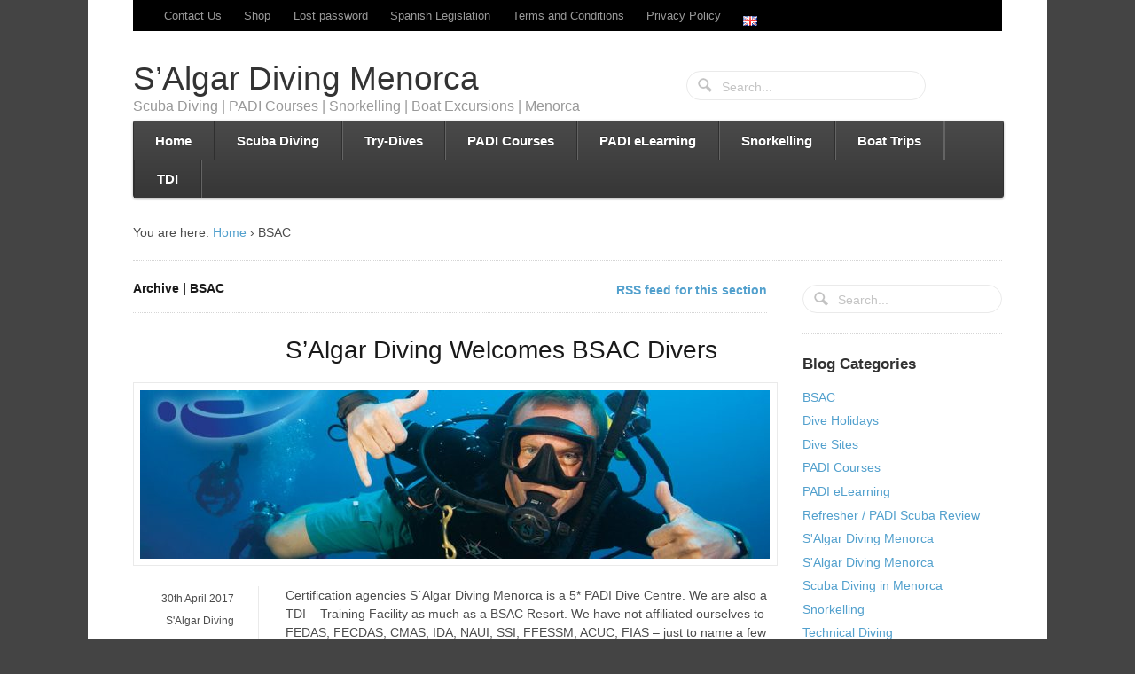

--- FILE ---
content_type: text/html; charset=UTF-8
request_url: https://salgardiving.com/category/bsac-en/
body_size: 27154
content:
<!DOCTYPE html><html lang="en-GB" xmlns:fb="https://www.facebook.com/2008/fbml" xmlns:addthis="https://www.addthis.com/help/api-spec" ><head><script data-no-optimize="1">var litespeed_docref=sessionStorage.getItem("litespeed_docref");litespeed_docref&&(Object.defineProperty(document,"referrer",{get:function(){return litespeed_docref}}),sessionStorage.removeItem("litespeed_docref"));</script> <meta charset="UTF-8" /><style id="litespeed-ccss">ul{box-sizing:border-box}:root{--wp--preset--font-size--normal:16px;--wp--preset--font-size--huge:42px}.screen-reader-text{border:0;clip:rect(1px,1px,1px,1px);clip-path:inset(50%);height:1px;margin:-1px;overflow:hidden;padding:0;position:absolute;width:1px;word-wrap:normal!important}.screen-reader-text{clip:rect(1px,1px,1px,1px);word-wrap:normal!important;border:0;-webkit-clip-path:inset(50%);clip-path:inset(50%);height:1px;margin:-1px;overflow:hidden;overflow-wrap:normal!important;padding:0;position:absolute!important;width:1px}body{--wp--preset--color--black:#000;--wp--preset--color--cyan-bluish-gray:#abb8c3;--wp--preset--color--white:#fff;--wp--preset--color--pale-pink:#f78da7;--wp--preset--color--vivid-red:#cf2e2e;--wp--preset--color--luminous-vivid-orange:#ff6900;--wp--preset--color--luminous-vivid-amber:#fcb900;--wp--preset--color--light-green-cyan:#7bdcb5;--wp--preset--color--vivid-green-cyan:#00d084;--wp--preset--color--pale-cyan-blue:#8ed1fc;--wp--preset--color--vivid-cyan-blue:#0693e3;--wp--preset--color--vivid-purple:#9b51e0;--wp--preset--gradient--vivid-cyan-blue-to-vivid-purple:linear-gradient(135deg,rgba(6,147,227,1) 0%,#9b51e0 100%);--wp--preset--gradient--light-green-cyan-to-vivid-green-cyan:linear-gradient(135deg,#7adcb4 0%,#00d082 100%);--wp--preset--gradient--luminous-vivid-amber-to-luminous-vivid-orange:linear-gradient(135deg,rgba(252,185,0,1) 0%,rgba(255,105,0,1) 100%);--wp--preset--gradient--luminous-vivid-orange-to-vivid-red:linear-gradient(135deg,rgba(255,105,0,1) 0%,#cf2e2e 100%);--wp--preset--gradient--very-light-gray-to-cyan-bluish-gray:linear-gradient(135deg,#eee 0%,#a9b8c3 100%);--wp--preset--gradient--cool-to-warm-spectrum:linear-gradient(135deg,#4aeadc 0%,#9778d1 20%,#cf2aba 40%,#ee2c82 60%,#fb6962 80%,#fef84c 100%);--wp--preset--gradient--blush-light-purple:linear-gradient(135deg,#ffceec 0%,#9896f0 100%);--wp--preset--gradient--blush-bordeaux:linear-gradient(135deg,#fecda5 0%,#fe2d2d 50%,#6b003e 100%);--wp--preset--gradient--luminous-dusk:linear-gradient(135deg,#ffcb70 0%,#c751c0 50%,#4158d0 100%);--wp--preset--gradient--pale-ocean:linear-gradient(135deg,#fff5cb 0%,#b6e3d4 50%,#33a7b5 100%);--wp--preset--gradient--electric-grass:linear-gradient(135deg,#caf880 0%,#71ce7e 100%);--wp--preset--gradient--midnight:linear-gradient(135deg,#020381 0%,#2874fc 100%);--wp--preset--duotone--dark-grayscale:url('#wp-duotone-dark-grayscale');--wp--preset--duotone--grayscale:url('#wp-duotone-grayscale');--wp--preset--duotone--purple-yellow:url('#wp-duotone-purple-yellow');--wp--preset--duotone--blue-red:url('#wp-duotone-blue-red');--wp--preset--duotone--midnight:url('#wp-duotone-midnight');--wp--preset--duotone--magenta-yellow:url('#wp-duotone-magenta-yellow');--wp--preset--duotone--purple-green:url('#wp-duotone-purple-green');--wp--preset--duotone--blue-orange:url('#wp-duotone-blue-orange');--wp--preset--font-size--small:13px;--wp--preset--font-size--medium:20px;--wp--preset--font-size--large:36px;--wp--preset--font-size--x-large:42px;--wp--preset--spacing--20:.44rem;--wp--preset--spacing--30:.67rem;--wp--preset--spacing--40:1rem;--wp--preset--spacing--50:1.5rem;--wp--preset--spacing--60:2.25rem;--wp--preset--spacing--70:3.38rem;--wp--preset--spacing--80:5.06rem}html,body,div,span,h1,h2,h3,p,a,img,ul,li,form,label,article,aside,footer,header,nav,section{margin:0;padding:0;border:0;font-size:100%;vertical-align:baseline}article,aside,footer,header,nav,section{display:block}input{margin:0}.fl{float:left}.fr{float:right}.fix:before,.fix:after,.col-full:before,.col-full:after{content:"<meta charset="UTF-8" />20";display:block;height:0;overflow:hidden}.fix:after,.col-full:after{clear:both}.fix,.col-full{zoom:1}html{font-size:62.5%}body{font-size:1.4em;line-height:1.618;color:#4c4c4c;background:#21221b;background-image:url('/wp-content/themes/function/images/bg.png');background-position:top center;background-repeat:no-repeat;font-family:"Lato",sans-serif;-webkit-text-size-adjust:100%;-ms-text-size-adjust:100%;text-rendering:optimizeLegibility;-webkit-font-smoothing:antialiased}img{vertical-align:bottom;max-width:100%}a{color:#52a0cd;text-decoration:none}h1,h2,h3{color:#191919;margin:0 0 .618em}h1 a{text-decoration:none}h1{font-size:2.244em;line-height:1.387em}h2{font-size:1.618em;line-height:1.387em}h3{font-size:1.387em}p{-webkit-hyphens:auto;-webkit-hyphenate-character:"10";-webkit-hyphenate-limit-after:1;-webkit-hyphenate-limit-before:3;-moz-hyphens:auto;orphans:3;widows:3}ul,p,form{margin:0 0 1.618em}li>ul{margin:0 0 0 1.618em}#wrapper{background:#fff}ul.nav li a{padding:.5em 1em;display:block}#navigation{clear:both;margin-bottom:2.618em;display:none}#navigation ul{list-style:none}#navigation{padding:.53em;border:1px solid #ddd;-webkit-border-radius:.327em;border-radius:.327em;-moz-background-clip:padding;-webkit-background-clip:padding-box;background-clip:padding-box;background-color:#fff;background-image:-webkit-gradient(linear,left top,left bottom,from(#fff),to(#f5f5f5));background-image:-webkit-linear-gradient(top,#fff,#f5f5f5);background-image:-moz-linear-gradient(top,#fff,#f5f5f5);background-image:-ms-linear-gradient(top,#fff,#f5f5f5);background-image:-o-linear-gradient(top,#fff,#f5f5f5);background-image:linear-gradient(to bottom,#fff,#f5f5f5);box-shadow:0 2px 2px 0 rgba(0,0,0,.03);-webkit-box-shadow:0 2px 2px 0 rgba(0,0,0,.03)}#navigation ul#main-nav{margin:0}#top #top-nav{display:none}#header{padding:2em 0 .382em;clear:both;position:relative}#header .site-title,#header .site-description{color:#000;display:none}#header .site-title a{color:#191919;text-transform:none;font-weight:400;text-decoration:none}#header .site-header{position:relative;top:-.618em}#header .site-header:after{content:"<meta charset="UTF-8" />20";display:block;height:0;overflow:hidden;clear:both}#header .site-header h1,#header .site-header h2{margin:0;float:left;clear:left}#header .nav-toggle{float:right;width:100%;padding:.202em 0;margin:2em 0 1em;position:relative;font-family:sans-serif;-webkit-border-radius:3px;border-radius:3px;-moz-background-clip:padding;-webkit-background-clip:padding-box;background-clip:padding-box;text-align:center;background-color:#4a4a4a;background-image:-webkit-gradient(linear,left top,left bottom,from(#4a4a4a),to(#363636));background-image:-webkit-linear-gradient(top,#4a4a4a,#363636);background-image:-moz-linear-gradient(top,#4a4a4a,#363636);background-image:-ms-linear-gradient(top,#4a4a4a,#363636);background-image:-o-linear-gradient(top,#4a4a4a,#363636);background-image:linear-gradient(to bottom,#4a4a4a,#363636);box-shadow:0 1px 3px 0 rgba(0,0,0,.3);-webkit-box-shadow:0 1px 3px 0 rgba(0,0,0,.3);border:1px solid #2f2f2f}#header .nav-toggle a{color:#fff;text-shadow:0 -1px 0 rgba(0,0,0,.4)}#header .nav-toggle span{padding:0 0 0 .202em}#header .site-description{color:#666;font-family:"Droid Serif",sans-serif;font-style:italic}#header .search_main{margin:0 0 1em;padding:0;border:0;float:left;width:56%}#content{padding-bottom:1em}#footer #credit span{display:none}#breadcrumbs{border-bottom:#d6d6d6 1px dotted;padding-bottom:1.387em;margin-bottom:1.618em}.archive-header{display:block;float:left;width:100%;margin:0 0 1.618em;padding:0 0 1em;font-weight:700;border-bottom:#d6d6d6 1px dotted}.archive-header h1{margin:0;font-size:1em}.post{margin:0 0 2.244em}.post header h1{font-weight:400}.post header h1 a:link,.post header h1 a:visited{color:#191919}.post .post-meta{margin:0 0 1.618em}.post .post-meta li{display:inline}.post .post-more{clear:both}.post img,.post img.thumbnail{padding:.53em;border:1px solid #eaeaea;background:#fff;max-width:100%;height:auto}.post img.woo-image{margin:0 0 1.618em}.post .alignleft{float:left;margin:0 1.618em 1em 0}.post ul{list-style-position:inside}.archive .post{padding:0 0 2.244em;border-bottom:#d6d6d6 1px dotted}.widget{margin:0 0 1.618em;padding:0 0 1.618em;border:1px dotted #d6d6d6;border-width:0 0 1px}.widget h3{color:#323232;font-size:1.2em;margin:0 0 .857em}.widget ul{clear:both;list-style:none;margin:0}.widget ul li{margin-bottom:.327em}.widget ul li a{text-decoration:none}#searchform{width:100%;-webkit-box-sizing:border-box;-moz-box-sizing:border-box;box-sizing:border-box;position:relative;border-color:#d6d6d6 #eaeaea #eaeaea #d6d6d6;border-width:1px;border-style:solid;-webkit-border-radius:.236em;border-radius:.236em;-moz-background-clip:padding;-webkit-background-clip:padding-box;background-clip:padding-box}#searchform .s,#searchform #s{padding:.857em 2.618em .857em .857em;width:100%;-webkit-box-sizing:border-box;-moz-box-sizing:border-box;box-sizing:border-box;margin:0;border:0;background:0 0;color:#4c4c4c}#searchform .search-submit,#searchform #searchsubmit{position:absolute;top:33%;right:.857em;border:none;overflow:hidden;margin:0;padding:20px 0 0;width:20px;height:0;background:url('/wp-content/themes/function/images/ico-search.png') no-repeat left top;border-radius:0;-moz-border-radius:0;-webkit-border-radius:0;box-shadow:none;-moz-box-shadow:none;-webkit-box-shadow:none}#searchform label{display:none}#searchform{background:#fff;margin:.302em 0 0;-webkit-border-radius:100em;border-radius:100em;-moz-background-clip:padding;-webkit-background-clip:padding-box;background-clip:padding-box;border:1px solid #eaeaea}#searchform input::-webkit-input-placeholder{color:#c4c4c4}#searchform input:-moz-placeholder{color:#c4c4c4}#searchform input:-ms-input-placeholder{color:#c4c4c4}#searchform #s{color:#c4c4c4;font-size:1em;padding:.4em 1em .2em 2.8em;min-width:19.2em}#searchform #searchsubmit{top:24%;left:.857em;right:auto;opacity:.3;filter:alpha(opacity=@opacity*100)}input[type=text]{padding:.327em .5em;border:1px solid #eaeaea;-webkit-border-radius:.236em;border-radius:.236em;-moz-background-clip:padding;-webkit-background-clip:padding-box;background-clip:padding-box;font-size:1em;line-height:1.618em;font-family:inherit;outline:none;-webkit-box-sizing:border-box;-moz-box-sizing:border-box;box-sizing:border-box}input[type=submit]{display:inline-block;padding:.327em .618em;border:0;background:#52a0cd;color:#fff;text-align:center;text-decoration:none;font-size:1em;font-family:inherit;overflow:visible;width:auto;line-height:1.618em;-webkit-appearance:none;-webkit-border-radius:.146em;border-radius:.146em;-moz-background-clip:padding;-webkit-background-clip:padding-box;background-clip:padding-box}#wrapper{padding:0 2em}@media all and (min-width:768px){body{background-repeat:repeat-x}#wrapper{padding:0}ul.nav{position:relative;margin-bottom:0}ul.nav li{position:relative;float:left;zoom:1;list-style:none}ul.nav li a{display:block;padding:.53em 1em}ul.nav ul{width:11.089em;visibility:hidden;position:absolute;top:100%;left:0;z-index:9999;margin:0}ul.nav ul li{float:none}ul.nav ul li a{width:100%;display:inline-block;-webkit-box-sizing:border-box;-moz-box-sizing:border-box;box-sizing:border-box}#top{background:#000;padding:0 1.618em}#top #top-nav{display:block}#top ul.nav{font-size:.9em}#top ul.nav>li a{color:#999}#top ul.nav ul{background:#000}#navigation{display:block!important;-webkit-border-radius:.236em;border-radius:.236em;-moz-background-clip:padding;-webkit-background-clip:padding-box;background-clip:padding-box;background-color:#4a4a4a;background-image:-webkit-gradient(linear,left top,left bottom,from(#4a4a4a),to(#363636));background-image:-webkit-linear-gradient(top,#4a4a4a,#363636);background-image:-moz-linear-gradient(top,#4a4a4a,#363636);background-image:-ms-linear-gradient(top,#4a4a4a,#363636);background-image:-o-linear-gradient(top,#4a4a4a,#363636);background-image:linear-gradient(to bottom,#4a4a4a,#363636);box-shadow:0 1px 3px 0 rgba(0,0,0,.3);-webkit-box-shadow:0 1px 3px 0 rgba(0,0,0,.3);border:1px solid #2f2f2f;border-width:1px 1px 0;margin-bottom:1.618em;padding:0}#navigation ul.nav{font-size:1.1em;margin-bottom:-1px}#navigation ul.nav>li{border-right:0;-webkit-border-radius:0;border-radius:0;-moz-background-clip:padding;-webkit-background-clip:padding-box;background-clip:padding-box}#navigation ul.nav>li a{font-weight:700;padding:.618em 1.618em;color:#fff;text-shadow:0 -1px 0 #2f2f2f;border:1px solid #2f2f2f;border-width:0 0 0 1px;-webkit-border-radius:0;border-radius:0;-moz-background-clip:padding;-webkit-background-clip:padding-box;background-clip:padding-box;box-shadow:2px 0 0 0 #646464;-webkit-box-shadow:2px 0 0 0 #646464}#navigation ul.nav>li:first-child a{-webkit-border-top-left-radius:.202em;-webkit-border-bottom-left-radius:.202em;border-top-left-radius:.202em;border-bottom-left-radius:.202em;-moz-background-clip:padding;-webkit-background-clip:padding-box;background-clip:padding-box;border-width:0;margin-left:-1px}#navigation ul.nav>li:last-child a{border-width:0 1px;box-shadow:1px 0 0 0 #646464;-webkit-box-shadow:1px 0 0 0 #646464}#navigation ul.nav ul{background:#282828;left:0;-webkit-border-bottom-left-radius:.53em;-webkit-border-bottom-right-radius:.53em;border-bottom-left-radius:.53em;border-bottom-right-radius:.53em;-moz-background-clip:padding;-webkit-background-clip:padding-box;background-clip:padding-box}#navigation ul.nav ul>li a{border:0;box-shadow:0 0 0 0 #5b5b5b!important;-webkit-box-shadow:0 0 0 0 #5b5b5b!important}#navigation ul.nav ul>li:last-child a{-webkit-border-bottom-left-radius:.53em;-webkit-border-bottom-right-radius:.53em;border-bottom-left-radius:.53em;border-bottom-right-radius:.53em;-moz-background-clip:padding;-webkit-background-clip:padding-box;background-clip:padding-box}.nav-toggle{display:none}#header{padding:3em 0 .382em}#header .site-header{float:left}#header .site-header h1,#header .site-header h2{float:none}#header ul.cart li{border-left:1px solid #eaeaea}#header .search_main{margin:0 0 2.244em;float:right;clear:none;width:auto}#header #header-components{position:absolute;top:2.9em;right:0}#wrapper{max-width:980px;margin:0 auto;padding:0 3.631em}.col-full{max-width:75.998em;margin:0 auto;width:100%}#main{width:73%}#sidebar{overflow:hidden;margin-top:0;width:23%}.col-left{float:left}.col-right{float:right}.post header:after{content:"<meta charset="UTF-8" />20";display:block;height:0;overflow:hidden;clear:both}.post header h1{float:right;width:76%}.post header h1:after{content:"<meta charset="UTF-8" />20";display:block;height:0;overflow:hidden;clear:both}.post .post-meta{width:16%;padding:0 2.244em 1em 0;border-right:1px solid #eaeaea;float:left;font-size:.857em}.post .post-meta span.small{display:none}.post .post-meta li{text-align:right;display:block;margin:.382em 0}.post .post-meta li a{color:#4c4c4c}.post .post-meta li.post-date{color:#999}.post .article-inner{width:76%;float:right}.post:after{content:"<meta charset="UTF-8" />20";display:block;height:0;overflow:hidden;clear:both}}#header ul.cart{margin:0 0 1em;list-style:none}#header ul.cart li{position:relative;border-left:1px dotted #eaeaea;padding-left:3.8em}#header a.cart-contents{font-size:1.2em;padding-right:0}#header a.cart-contents .amount{display:none;color:#4c4c4c;margin-right:1.327em}#header a.cart-contents .items{border-bottom:1px solid #eaeaea}#header a.cart-contents:before{content:"";background:url(/wp-content/themes/function/images/header-cart.png) no-repeat top left;width:26px;height:25px;position:absolute;left:1.5em;top:.45em}@media only screen and (min-width:768px){#header ul.cart{margin:0 0 2.244em}#header ul.cart li{margin-left:2.244em}#header ul.cart a.cart-contents .amount{display:inline}}#header a.cart-contents{display:none}body{background:#444!important}#header .site-title a{font:normal 37px/1em 'Open Sans',arial,sans-serif;color:#333!important}#header .site-description{font:300 16px/1em 'Lato',arial,sans-serif;color:#999!important}body{font:normal 1.4em/1.618em 'Lato',arial,sans-serif;color:#4c4c4c!important}#navigation ul.nav>li a{font:bold 1em/1.618em 'Lato',arial,sans-serif;color:#fff!important}.post header h1{font:300 2em/1.387em 'Lato',arial,sans-serif;color:#191919!important}.post .post-meta li,.post .post-meta li a,.post .post-meta li.post-date{font:300 1em/1.7em 'Lato',arial,sans-serif;color:#4c4c4c!important}.entry,.entry p{font:300 1em/1.5em 'Lato',arial,sans-serif;color:#4c4c4c!important}h1,h2,h3{font-family:Lato,arial,sans-serif}.widget h3{font:bold 1.2em/1.387em 'Lato',arial,sans-serif;color:#323232!important}.site-title{display:block!important}.site-description{display:block!important}</style><link rel="preload" data-asynced="1" data-optimized="2" as="style" onload="this.onload=null;this.rel='stylesheet'" href="https://salgardiving.com/wp-content/litespeed/ucss/f906e12ab1a78389c4ee5634ff4aeeab.css?ver=115ad" /><script type="litespeed/javascript">!function(a){"use strict";var b=function(b,c,d){function e(a){return h.body?a():void setTimeout(function(){e(a)})}function f(){i.addEventListener&&i.removeEventListener("load",f),i.media=d||"all"}var g,h=a.document,i=h.createElement("link");if(c)g=c;else{var j=(h.body||h.getElementsByTagName("head")[0]).childNodes;g=j[j.length-1]}var k=h.styleSheets;i.rel="stylesheet",i.href=b,i.media="only x",e(function(){g.parentNode.insertBefore(i,c?g:g.nextSibling)});var l=function(a){for(var b=i.href,c=k.length;c--;)if(k[c].href===b)return a();setTimeout(function(){l(a)})};return i.addEventListener&&i.addEventListener("load",f),i.onloadcssdefined=l,l(f),i};"undefined"!=typeof exports?exports.loadCSS=b:a.loadCSS=b}("undefined"!=typeof global?global:this);!function(a){if(a.loadCSS){var b=loadCSS.relpreload={};if(b.support=function(){try{return a.document.createElement("link").relList.supports("preload")}catch(b){return!1}},b.poly=function(){for(var b=a.document.getElementsByTagName("link"),c=0;c<b.length;c++){var d=b[c];"preload"===d.rel&&"style"===d.getAttribute("as")&&(a.loadCSS(d.href,d,d.getAttribute("media")),d.rel=null)}},!b.support()){b.poly();var c=a.setInterval(b.poly,300);a.addEventListener&&a.addEventListener("load",function(){b.poly(),a.clearInterval(c)}),a.attachEvent&&a.attachEvent("onload",function(){a.clearInterval(c)})}}}(this);</script> <title>BSAC Archives - S&#039;Algar Diving Menorca</title><meta http-equiv="Content-Type" content="text/html; charset=UTF-8" /><link rel="pingback" href="https://salgardiving.com/xmlrpc.php" /><meta name='robots' content='index, follow, max-image-preview:large, max-snippet:-1, max-video-preview:-1' /><link rel="canonical" href="https://salgardiving.com/category/bsac-en/" /><meta property="og:locale" content="en_GB" /><meta property="og:type" content="article" /><meta property="og:title" content="BSAC Archives - S&#039;Algar Diving Menorca" /><meta property="og:url" content="https://salgardiving.com/category/bsac-en/" /><meta property="og:site_name" content="S&#039;Algar Diving Menorca" /><meta name="twitter:card" content="summary_large_image" /> <script type="application/ld+json" class="yoast-schema-graph">{"@context":"https://schema.org","@graph":[{"@type":"CollectionPage","@id":"https://salgardiving.com/category/bsac-en/","url":"https://salgardiving.com/category/bsac-en/","name":"BSAC Archives - S'Algar Diving Menorca","isPartOf":{"@id":"https://salgardiving.com/#website"},"primaryImageOfPage":{"@id":"https://salgardiving.com/category/bsac-en/#primaryimage"},"image":{"@id":"https://salgardiving.com/category/bsac-en/#primaryimage"},"thumbnailUrl":"https://salgardiving.com/wp-content/uploads/2017/04/bsac-divers-salgar-diving-menorca-960x588.jpg","breadcrumb":{"@id":"https://salgardiving.com/category/bsac-en/#breadcrumb"},"inLanguage":"en-GB"},{"@type":"ImageObject","inLanguage":"en-GB","@id":"https://salgardiving.com/category/bsac-en/#primaryimage","url":"https://salgardiving.com/wp-content/uploads/2017/04/bsac-divers-salgar-diving-menorca-960x588.jpg","contentUrl":"https://salgardiving.com/wp-content/uploads/2017/04/bsac-divers-salgar-diving-menorca-960x588.jpg","width":980,"height":588,"caption":"S'Algar Diving welcomes BSAC Divers in Menorca"},{"@type":"BreadcrumbList","@id":"https://salgardiving.com/category/bsac-en/#breadcrumb","itemListElement":[{"@type":"ListItem","position":1,"name":"Casa","item":"https://salgardiving.com/"},{"@type":"ListItem","position":2,"name":"BSAC"}]},{"@type":"WebSite","@id":"https://salgardiving.com/#website","url":"https://salgardiving.com/","name":"S'Algar Diving Menorca","description":"Scuba Diving | PADI Courses | Snorkelling | Boat Excursions | Menorca","potentialAction":[{"@type":"SearchAction","target":{"@type":"EntryPoint","urlTemplate":"https://salgardiving.com/?s={search_term_string}"},"query-input":"required name=search_term_string"}],"inLanguage":"en-GB"}]}</script> <link rel='dns-prefetch' href='//s7.addthis.com' /><link rel='dns-prefetch' href='//connect.facebook.net' /><link rel='dns-prefetch' href='//facebook.com' /><link rel='dns-prefetch' href='//fonts.googleapis.com' /><link rel='dns-prefetch' href='//fonts.gstatic.com' /><link rel='dns-prefetch' href='//google.com' /><link rel='dns-prefetch' href='//googleads.g.doubleclick.net' /><link rel='dns-prefetch' href='//googleadservices.com' /><link rel='dns-prefetch' href='//googletagmanager.com' /><link rel="alternate" type="application/rss+xml" title="S&#039;Algar Diving Menorca &raquo; Feed" href="https://salgardiving.com/feed/" /><link rel="alternate" type="application/rss+xml" title="S&#039;Algar Diving Menorca &raquo; Comments Feed" href="https://salgardiving.com/comments/feed/" /><link rel="alternate" type="application/rss+xml" title="S&#039;Algar Diving Menorca &raquo; BSAC Category Feed" href="https://salgardiving.com/category/bsac-en/feed/" /> <script type="litespeed/javascript">window._wpemojiSettings={"baseUrl":"https:\/\/s.w.org\/images\/core\/emoji\/15.0.3\/72x72\/","ext":".png","svgUrl":"https:\/\/s.w.org\/images\/core\/emoji\/15.0.3\/svg\/","svgExt":".svg","source":{"concatemoji":"https:\/\/salgardiving.com\/wp-includes\/js\/wp-emoji-release.min.js?ver=6.5.7"}};
/*! This file is auto-generated */
!function(i,n){var o,s,e;function c(e){try{var t={supportTests:e,timestamp:(new Date).valueOf()};sessionStorage.setItem(o,JSON.stringify(t))}catch(e){}}function p(e,t,n){e.clearRect(0,0,e.canvas.width,e.canvas.height),e.fillText(t,0,0);var t=new Uint32Array(e.getImageData(0,0,e.canvas.width,e.canvas.height).data),r=(e.clearRect(0,0,e.canvas.width,e.canvas.height),e.fillText(n,0,0),new Uint32Array(e.getImageData(0,0,e.canvas.width,e.canvas.height).data));return t.every(function(e,t){return e===r[t]})}function u(e,t,n){switch(t){case"flag":return n(e,"\ud83c\udff3\ufe0f\u200d\u26a7\ufe0f","\ud83c\udff3\ufe0f\u200b\u26a7\ufe0f")?!1:!n(e,"\ud83c\uddfa\ud83c\uddf3","\ud83c\uddfa\u200b\ud83c\uddf3")&&!n(e,"\ud83c\udff4\udb40\udc67\udb40\udc62\udb40\udc65\udb40\udc6e\udb40\udc67\udb40\udc7f","\ud83c\udff4\u200b\udb40\udc67\u200b\udb40\udc62\u200b\udb40\udc65\u200b\udb40\udc6e\u200b\udb40\udc67\u200b\udb40\udc7f");case"emoji":return!n(e,"\ud83d\udc26\u200d\u2b1b","\ud83d\udc26\u200b\u2b1b")}return!1}function f(e,t,n){var r="undefined"!=typeof WorkerGlobalScope&&self instanceof WorkerGlobalScope?new OffscreenCanvas(300,150):i.createElement("canvas"),a=r.getContext("2d",{willReadFrequently:!0}),o=(a.textBaseline="top",a.font="600 32px Arial",{});return e.forEach(function(e){o[e]=t(a,e,n)}),o}function t(e){var t=i.createElement("script");t.src=e,t.defer=!0,i.head.appendChild(t)}"undefined"!=typeof Promise&&(o="wpEmojiSettingsSupports",s=["flag","emoji"],n.supports={everything:!0,everythingExceptFlag:!0},e=new Promise(function(e){i.addEventListener("DOMContentLiteSpeedLoaded",e,{once:!0})}),new Promise(function(t){var n=function(){try{var e=JSON.parse(sessionStorage.getItem(o));if("object"==typeof e&&"number"==typeof e.timestamp&&(new Date).valueOf()<e.timestamp+604800&&"object"==typeof e.supportTests)return e.supportTests}catch(e){}return null}();if(!n){if("undefined"!=typeof Worker&&"undefined"!=typeof OffscreenCanvas&&"undefined"!=typeof URL&&URL.createObjectURL&&"undefined"!=typeof Blob)try{var e="postMessage("+f.toString()+"("+[JSON.stringify(s),u.toString(),p.toString()].join(",")+"));",r=new Blob([e],{type:"text/javascript"}),a=new Worker(URL.createObjectURL(r),{name:"wpTestEmojiSupports"});return void(a.onmessage=function(e){c(n=e.data),a.terminate(),t(n)})}catch(e){}c(n=f(s,u,p))}t(n)}).then(function(e){for(var t in e)n.supports[t]=e[t],n.supports.everything=n.supports.everything&&n.supports[t],"flag"!==t&&(n.supports.everythingExceptFlag=n.supports.everythingExceptFlag&&n.supports[t]);n.supports.everythingExceptFlag=n.supports.everythingExceptFlag&&!n.supports.flag,n.DOMReady=!1,n.readyCallback=function(){n.DOMReady=!0}}).then(function(){return e}).then(function(){var e;n.supports.everything||(n.readyCallback(),(e=n.source||{}).concatemoji?t(e.concatemoji):e.wpemoji&&e.twemoji&&(t(e.twemoji),t(e.wpemoji)))}))}((window,document),window._wpemojiSettings)</script> <style id='wp-emoji-styles-inline-css' type='text/css'>img.wp-smiley, img.emoji {
		display: inline !important;
		border: none !important;
		box-shadow: none !important;
		height: 1em !important;
		width: 1em !important;
		margin: 0 0.07em !important;
		vertical-align: -0.1em !important;
		background: none !important;
		padding: 0 !important;
	}</style><style id='classic-theme-styles-inline-css' type='text/css'>/*! This file is auto-generated */
.wp-block-button__link{color:#fff;background-color:#32373c;border-radius:9999px;box-shadow:none;text-decoration:none;padding:calc(.667em + 2px) calc(1.333em + 2px);font-size:1.125em}.wp-block-file__button{background:#32373c;color:#fff;text-decoration:none}</style><style id='global-styles-inline-css' type='text/css'>body{--wp--preset--color--black: #000000;--wp--preset--color--cyan-bluish-gray: #abb8c3;--wp--preset--color--white: #ffffff;--wp--preset--color--pale-pink: #f78da7;--wp--preset--color--vivid-red: #cf2e2e;--wp--preset--color--luminous-vivid-orange: #ff6900;--wp--preset--color--luminous-vivid-amber: #fcb900;--wp--preset--color--light-green-cyan: #7bdcb5;--wp--preset--color--vivid-green-cyan: #00d084;--wp--preset--color--pale-cyan-blue: #8ed1fc;--wp--preset--color--vivid-cyan-blue: #0693e3;--wp--preset--color--vivid-purple: #9b51e0;--wp--preset--gradient--vivid-cyan-blue-to-vivid-purple: linear-gradient(135deg,rgba(6,147,227,1) 0%,rgb(155,81,224) 100%);--wp--preset--gradient--light-green-cyan-to-vivid-green-cyan: linear-gradient(135deg,rgb(122,220,180) 0%,rgb(0,208,130) 100%);--wp--preset--gradient--luminous-vivid-amber-to-luminous-vivid-orange: linear-gradient(135deg,rgba(252,185,0,1) 0%,rgba(255,105,0,1) 100%);--wp--preset--gradient--luminous-vivid-orange-to-vivid-red: linear-gradient(135deg,rgba(255,105,0,1) 0%,rgb(207,46,46) 100%);--wp--preset--gradient--very-light-gray-to-cyan-bluish-gray: linear-gradient(135deg,rgb(238,238,238) 0%,rgb(169,184,195) 100%);--wp--preset--gradient--cool-to-warm-spectrum: linear-gradient(135deg,rgb(74,234,220) 0%,rgb(151,120,209) 20%,rgb(207,42,186) 40%,rgb(238,44,130) 60%,rgb(251,105,98) 80%,rgb(254,248,76) 100%);--wp--preset--gradient--blush-light-purple: linear-gradient(135deg,rgb(255,206,236) 0%,rgb(152,150,240) 100%);--wp--preset--gradient--blush-bordeaux: linear-gradient(135deg,rgb(254,205,165) 0%,rgb(254,45,45) 50%,rgb(107,0,62) 100%);--wp--preset--gradient--luminous-dusk: linear-gradient(135deg,rgb(255,203,112) 0%,rgb(199,81,192) 50%,rgb(65,88,208) 100%);--wp--preset--gradient--pale-ocean: linear-gradient(135deg,rgb(255,245,203) 0%,rgb(182,227,212) 50%,rgb(51,167,181) 100%);--wp--preset--gradient--electric-grass: linear-gradient(135deg,rgb(202,248,128) 0%,rgb(113,206,126) 100%);--wp--preset--gradient--midnight: linear-gradient(135deg,rgb(2,3,129) 0%,rgb(40,116,252) 100%);--wp--preset--font-size--small: 13px;--wp--preset--font-size--medium: 20px;--wp--preset--font-size--large: 36px;--wp--preset--font-size--x-large: 42px;--wp--preset--spacing--20: 0.44rem;--wp--preset--spacing--30: 0.67rem;--wp--preset--spacing--40: 1rem;--wp--preset--spacing--50: 1.5rem;--wp--preset--spacing--60: 2.25rem;--wp--preset--spacing--70: 3.38rem;--wp--preset--spacing--80: 5.06rem;--wp--preset--shadow--natural: 6px 6px 9px rgba(0, 0, 0, 0.2);--wp--preset--shadow--deep: 12px 12px 50px rgba(0, 0, 0, 0.4);--wp--preset--shadow--sharp: 6px 6px 0px rgba(0, 0, 0, 0.2);--wp--preset--shadow--outlined: 6px 6px 0px -3px rgba(255, 255, 255, 1), 6px 6px rgba(0, 0, 0, 1);--wp--preset--shadow--crisp: 6px 6px 0px rgba(0, 0, 0, 1);}:where(.is-layout-flex){gap: 0.5em;}:where(.is-layout-grid){gap: 0.5em;}body .is-layout-flex{display: flex;}body .is-layout-flex{flex-wrap: wrap;align-items: center;}body .is-layout-flex > *{margin: 0;}body .is-layout-grid{display: grid;}body .is-layout-grid > *{margin: 0;}:where(.wp-block-columns.is-layout-flex){gap: 2em;}:where(.wp-block-columns.is-layout-grid){gap: 2em;}:where(.wp-block-post-template.is-layout-flex){gap: 1.25em;}:where(.wp-block-post-template.is-layout-grid){gap: 1.25em;}.has-black-color{color: var(--wp--preset--color--black) !important;}.has-cyan-bluish-gray-color{color: var(--wp--preset--color--cyan-bluish-gray) !important;}.has-white-color{color: var(--wp--preset--color--white) !important;}.has-pale-pink-color{color: var(--wp--preset--color--pale-pink) !important;}.has-vivid-red-color{color: var(--wp--preset--color--vivid-red) !important;}.has-luminous-vivid-orange-color{color: var(--wp--preset--color--luminous-vivid-orange) !important;}.has-luminous-vivid-amber-color{color: var(--wp--preset--color--luminous-vivid-amber) !important;}.has-light-green-cyan-color{color: var(--wp--preset--color--light-green-cyan) !important;}.has-vivid-green-cyan-color{color: var(--wp--preset--color--vivid-green-cyan) !important;}.has-pale-cyan-blue-color{color: var(--wp--preset--color--pale-cyan-blue) !important;}.has-vivid-cyan-blue-color{color: var(--wp--preset--color--vivid-cyan-blue) !important;}.has-vivid-purple-color{color: var(--wp--preset--color--vivid-purple) !important;}.has-black-background-color{background-color: var(--wp--preset--color--black) !important;}.has-cyan-bluish-gray-background-color{background-color: var(--wp--preset--color--cyan-bluish-gray) !important;}.has-white-background-color{background-color: var(--wp--preset--color--white) !important;}.has-pale-pink-background-color{background-color: var(--wp--preset--color--pale-pink) !important;}.has-vivid-red-background-color{background-color: var(--wp--preset--color--vivid-red) !important;}.has-luminous-vivid-orange-background-color{background-color: var(--wp--preset--color--luminous-vivid-orange) !important;}.has-luminous-vivid-amber-background-color{background-color: var(--wp--preset--color--luminous-vivid-amber) !important;}.has-light-green-cyan-background-color{background-color: var(--wp--preset--color--light-green-cyan) !important;}.has-vivid-green-cyan-background-color{background-color: var(--wp--preset--color--vivid-green-cyan) !important;}.has-pale-cyan-blue-background-color{background-color: var(--wp--preset--color--pale-cyan-blue) !important;}.has-vivid-cyan-blue-background-color{background-color: var(--wp--preset--color--vivid-cyan-blue) !important;}.has-vivid-purple-background-color{background-color: var(--wp--preset--color--vivid-purple) !important;}.has-black-border-color{border-color: var(--wp--preset--color--black) !important;}.has-cyan-bluish-gray-border-color{border-color: var(--wp--preset--color--cyan-bluish-gray) !important;}.has-white-border-color{border-color: var(--wp--preset--color--white) !important;}.has-pale-pink-border-color{border-color: var(--wp--preset--color--pale-pink) !important;}.has-vivid-red-border-color{border-color: var(--wp--preset--color--vivid-red) !important;}.has-luminous-vivid-orange-border-color{border-color: var(--wp--preset--color--luminous-vivid-orange) !important;}.has-luminous-vivid-amber-border-color{border-color: var(--wp--preset--color--luminous-vivid-amber) !important;}.has-light-green-cyan-border-color{border-color: var(--wp--preset--color--light-green-cyan) !important;}.has-vivid-green-cyan-border-color{border-color: var(--wp--preset--color--vivid-green-cyan) !important;}.has-pale-cyan-blue-border-color{border-color: var(--wp--preset--color--pale-cyan-blue) !important;}.has-vivid-cyan-blue-border-color{border-color: var(--wp--preset--color--vivid-cyan-blue) !important;}.has-vivid-purple-border-color{border-color: var(--wp--preset--color--vivid-purple) !important;}.has-vivid-cyan-blue-to-vivid-purple-gradient-background{background: var(--wp--preset--gradient--vivid-cyan-blue-to-vivid-purple) !important;}.has-light-green-cyan-to-vivid-green-cyan-gradient-background{background: var(--wp--preset--gradient--light-green-cyan-to-vivid-green-cyan) !important;}.has-luminous-vivid-amber-to-luminous-vivid-orange-gradient-background{background: var(--wp--preset--gradient--luminous-vivid-amber-to-luminous-vivid-orange) !important;}.has-luminous-vivid-orange-to-vivid-red-gradient-background{background: var(--wp--preset--gradient--luminous-vivid-orange-to-vivid-red) !important;}.has-very-light-gray-to-cyan-bluish-gray-gradient-background{background: var(--wp--preset--gradient--very-light-gray-to-cyan-bluish-gray) !important;}.has-cool-to-warm-spectrum-gradient-background{background: var(--wp--preset--gradient--cool-to-warm-spectrum) !important;}.has-blush-light-purple-gradient-background{background: var(--wp--preset--gradient--blush-light-purple) !important;}.has-blush-bordeaux-gradient-background{background: var(--wp--preset--gradient--blush-bordeaux) !important;}.has-luminous-dusk-gradient-background{background: var(--wp--preset--gradient--luminous-dusk) !important;}.has-pale-ocean-gradient-background{background: var(--wp--preset--gradient--pale-ocean) !important;}.has-electric-grass-gradient-background{background: var(--wp--preset--gradient--electric-grass) !important;}.has-midnight-gradient-background{background: var(--wp--preset--gradient--midnight) !important;}.has-small-font-size{font-size: var(--wp--preset--font-size--small) !important;}.has-medium-font-size{font-size: var(--wp--preset--font-size--medium) !important;}.has-large-font-size{font-size: var(--wp--preset--font-size--large) !important;}.has-x-large-font-size{font-size: var(--wp--preset--font-size--x-large) !important;}
.wp-block-navigation a:where(:not(.wp-element-button)){color: inherit;}
:where(.wp-block-post-template.is-layout-flex){gap: 1.25em;}:where(.wp-block-post-template.is-layout-grid){gap: 1.25em;}
:where(.wp-block-columns.is-layout-flex){gap: 2em;}:where(.wp-block-columns.is-layout-grid){gap: 2em;}
.wp-block-pullquote{font-size: 1.5em;line-height: 1.6;}</style><style id='woocommerce-inline-inline-css' type='text/css'>.woocommerce form .form-row .required { visibility: visible; }</style><style id='ywctm-frontend-inline-css' type='text/css'>.widget.woocommerce.widget_shopping_cart{display: none !important}</style> <script type="litespeed/javascript" data-src="https://salgardiving.com/wp-includes/js/jquery/jquery.min.js?ver=3.7.1" id="jquery-core-js"></script> <link rel="https://api.w.org/" href="https://salgardiving.com/wp-json/" /><link rel="alternate" type="application/json" href="https://salgardiving.com/wp-json/wp/v2/categories/199" /><link rel="EditURI" type="application/rsd+xml" title="RSD" href="https://salgardiving.com/xmlrpc.php?rsd" /><meta name="generator" content="WordPress 6.5.7" /><meta name="generator" content="WooCommerce 7.3.0" /> <script type="litespeed/javascript" data-src="https://www.googletagmanager.com/gtag/js?id=UA-5312947-20"></script> <script type="litespeed/javascript">window.dataLayer=window.dataLayer||[];function gtag(){dataLayer.push(arguments)}
gtag('js',new Date());gtag('config','UA-5312947-20')</script> <meta name="generator" content="Function 1.4.13" /><meta name="generator" content="WooFramework 6.2.9" /><!--[if IE]><meta http-equiv="X-UA-Compatible" content="IE=edge,chrome=1"><![endif]--><meta content="initial-scale=1.0; maximum-scale=1.0; user-scalable=no" name="viewport"/>
<!--[if lt IE 9]> <script src="https://html5shim.googlecode.com/svn/trunk/html5.js"></script> <![endif]-->
<noscript><style>.woocommerce-product-gallery{ opacity: 1 !important; }</style></noscript><style type="text/css">.broken_link, a.broken_link {
	text-decoration: line-through;
}</style><style type="text/css" id="wp-custom-css">.flexslider .slides img {
height: auto;
}
ul.products li.product h2 {
    color: #4c4c4c;
    font-weight: normal;
    font-size: 1.2em;
    margin: 0 0 .382em;
    float: left;
}
.home #breadcrumbs {
  display: none;
}
/* Spacing around qty box on product pages */
.quantity {
    width: inherit;
}
#header a.cart-contents{
  display: none;
}</style><style type="text/css">body { background: #444444 !important; }</style><style type="text/css">#header .site-title a {font:normal 37px/1em 'Open Sans', arial, sans-serif;color:#333333 !important;}
#header .site-description {font:300 16px/1em 'Lato', arial, sans-serif;color:#999999 !important;}
body { font:normal 1.4em/1.618em 'Lato', arial, sans-serif;color:#4C4C4C !important; }
#navigation ul.nav > li a { font:bold 1em/1.618em 'Lato', arial, sans-serif;color:#ffffff !important; }
.page header h1 { font:300 2em/1.387em 'Lato', arial, sans-serif;color:#191919 !important; }
.post header h1 { font:300 2em/1.387em 'Lato', arial, sans-serif;color:#191919 !important; }
.post .post-meta li, .post .post-meta li a, .post .post-meta li.post-date { font:300 1em/1.7em 'Lato', arial, sans-serif;color:#4C4C4C !important; }
.entry, .entry p { font:300 1em/1.5em 'Lato', arial, sans-serif;color:#4C4C4C !important; } h1, h2, h3, h4, h5, h6 { font-family: Lato, arial, sans-serif; }
.widget h3 { font:bold 1.2em/1.387em 'Lato', arial, sans-serif;color:#323232 !important; }</style><style type="text/css">#logo img { display:none; } .site-title { display:block !important; }
.site-description { display:block !important; }
ul.products li.product h2 {
    color: #4c4c4c;
    font-weight: normal;
    font-size: 1.2em;
    margin: 0 0 .382em;
    float: left;
}

.home #breadcrumbs {
  display: none;
}</style></head><body class="archive category category-bsac-en category-199 theme-function woocommerce-no-js unknown alt-style-default has-slider-pagination has-horizontal-slider-pagination layout-left-content has-lightbox "><div id="wrapper"><div id="top"><nav class="col-full" role="navigation"><ul id="top-nav" class="nav fl"><li id="menu-item-141" class="menu-item menu-item-type-post_type menu-item-object-page menu-item-has-children menu-item-141"><a rel="nofollow" href="https://salgardiving.com/contact-us/">Contact Us</a><ul class="sub-menu"><li id="menu-item-1556" class="menu-item menu-item-type-post_type menu-item-object-page menu-item-1556"><a href="https://salgardiving.com/about-us-diving-in-the-marine-reserve-in-menorca/">About Us</a></li><li id="menu-item-1557" class="menu-item menu-item-type-post_type menu-item-object-page menu-item-1557"><a href="https://salgardiving.com/meet-the-team/">Meet the Team</a></li><li id="menu-item-1558" class="menu-item menu-item-type-post_type menu-item-object-page menu-item-1558"><a href="https://salgardiving.com/the-dive-centre/">The Dive Centre</a></li></ul></li><li id="menu-item-146" class="menu-item menu-item-type-post_type menu-item-object-page menu-item-has-children menu-item-146"><a rel="nofollow" href="https://salgardiving.com/shop/">Shop</a><ul class="sub-menu"><li id="menu-item-147" class="menu-item menu-item-type-custom menu-item-object-custom menu-item-147"><a rel="nofollow" href="https://salgardiving.com/my-account/orders/">Orders</a></li><li id="menu-item-148" class="menu-item menu-item-type-custom menu-item-object-custom menu-item-148"><a rel="nofollow" href="https://salgardiving.com/my-account/downloads/">Downloads</a></li><li id="menu-item-149" class="menu-item menu-item-type-custom menu-item-object-custom menu-item-149"><a rel="nofollow" href="https://salgardiving.com/my-account/edit-address/">Addresses</a></li><li id="menu-item-150" class="menu-item menu-item-type-custom menu-item-object-custom menu-item-150"><a rel="nofollow" href="https://salgardiving.com/my-account/edit-account/">Account details</a></li></ul></li><li id="menu-item-152" class="menu-item menu-item-type-custom menu-item-object-custom menu-item-152"><a rel="nofollow" href="https://salgardiving.com/my-account/lost-password/">Lost password</a></li><li id="menu-item-1551" class="menu-item menu-item-type-post_type menu-item-object-post menu-item-1551"><a href="https://salgardiving.com/spanish-law-dive-medical-good-to-know/">Spanish Legislation</a></li><li id="menu-item-1547" class="menu-item menu-item-type-post_type menu-item-object-page menu-item-1547"><a href="https://salgardiving.com/terms-and-conditions/">Terms and Conditions</a></li><li id="menu-item-1548" class="menu-item menu-item-type-post_type menu-item-object-page menu-item-1548"><a href="https://salgardiving.com/privacy-policy/">Privacy Policy</a></li><li id="menu-item-1612-en" class="lang-item lang-item-146 lang-item-en current-lang lang-item-first menu-item menu-item-type-custom menu-item-object-custom menu-item-1612-en"><a href="https://salgardiving.com/category/bsac-en/" hreflang="en-GB" lang="en-GB"><img src="[data-uri]" alt="English" width="16" height="11" style="width: 16px; height: 11px;" /></a></li></ul></nav></div><header id="header" class="col-full"><div class="site-header">
<span class="nav-toggle"><a href="#navigation">&#9776; <span>Navigation</span></a></span><h1 class="site-title"><a href="https://salgardiving.com/" rel=”nofollow”>S&#8217;Algar Diving Menorca</a></h1><h2 class="site-description">Scuba Diving | PADI Courses | Snorkelling | Boat Excursions | Menorca</h2></div><nav id="navigation" class="col-full" role="navigation"><ul id="main-nav" class="nav fl"><li id="menu-item-88" class="menu-item menu-item-type-custom menu-item-object-custom menu-item-home menu-item-88"><a href="https://salgardiving.com/">Home</a></li><li id="menu-item-946" class="menu-item menu-item-type-custom menu-item-object-custom menu-item-946"><a href="https://salgardiving.com/product-category/scuba-diving-menorca">Scuba Diving</a></li><li id="menu-item-96" class="menu-item menu-item-type-custom menu-item-object-custom menu-item-96"><a href="https://salgardiving.com/product-category/padi-courses/padi-discover-scuba-try-dives/">Try-Dives</a></li><li id="menu-item-100" class="menu-item menu-item-type-custom menu-item-object-custom menu-item-has-children menu-item-100"><a href="https://salgardiving.com/product-category/padi-courses/">PADI Courses</a><ul class="sub-menu"><li id="menu-item-99" class="menu-item menu-item-type-custom menu-item-object-custom menu-item-99"><a href="https://salgardiving.com/product-category/padi-courses/learn-to-dive/">Learn to Dive</a></li><li id="menu-item-626" class="menu-item menu-item-type-custom menu-item-object-custom menu-item-626"><a href="https://salgardiving.com/product-category/padi-courses/advanced-padi-courses/">Advanced PADI Courses</a></li><li id="menu-item-191" class="menu-item menu-item-type-custom menu-item-object-custom menu-item-191"><a href="https://salgardiving.com/product-category/padi-courses/padi-speciality-courses/">PADI Speciality Courses</a></li></ul></li><li id="menu-item-190" class="menu-item menu-item-type-custom menu-item-object-custom menu-item-190"><a href="https://salgardiving.com/product-category/padi-courses/padi-elearning/">PADI eLearning</a></li><li id="menu-item-101" class="menu-item menu-item-type-custom menu-item-object-custom menu-item-101"><a href="https://salgardiving.com/product-category/snorkelling-boat-excursion/">Snorkelling</a></li><li id="menu-item-102" class="menu-item menu-item-type-custom menu-item-object-custom menu-item-102"><a href="https://salgardiving.com/product-category/boat-excursion-rental-charter/">Boat Trips</a></li><li id="menu-item-189" class="menu-item menu-item-type-custom menu-item-object-custom menu-item-189"><a href="https://salgardiving.com/product-category/tdi-courses-tec-diving/">TDI</a></li></ul></nav><div id="header-components"><ul class="nav cart fr"><li><a class="cart-contents" href="https://salgardiving.com/?page_id=7" title="View your shopping cart"><span class="woocommerce-Price-amount amount"><bdi>0,00<span class="woocommerce-Price-currencySymbol">&euro;</span></bdi></span><span class="items">0 items</span></a></li></ul><div class="search_main fix"><form role="search" method="get" id="searchform" class="searchform" action="https://salgardiving.com/"><div>
<label class="screen-reader-text" for="s">Search for:</label>
<input type="text" value="" name="s" class="field s" placeholder="Search..." id="s" />
<input type="submit" class="search-submit" id="searchsubmit" value="Search" /></div></form></div></div></header><div id="content" class="col-full"><section id="breadcrumbs"><div class="breadcrumb breadcrumbs woo-breadcrumbs"><div class="breadcrumb-trail"><span class="trail-before"><span class="breadcrumb-title">You are here:</span></span> <a href="https://salgardiving.com" title="S&#039;Algar Diving Menorca" rel="home" class="trail-begin">Home</a> <span class="sep">›</span> <span class="trail-end">BSAC</span></div></div></section><section id="main" class="col-left"><header class="archive-header"><h1 class="fl">Archive | BSAC</h1>
<span class="fr archive-rss"><a href="https://salgardiving.com/category/salgar-diving-menorca/bsac/feed/">RSS feed for this section</a></span></header><div class="fix"></div><article class="post-122 post type-post status-publish format-standard has-post-thumbnail hentry category-bsac-en tag-bsac tag-ocean-diver tag-slider"><header><h1><a href="https://salgardiving.com/salgar-diving-welcomes-bsac-divers/" rel="bookmark" title="S&#8217;Algar Diving Welcomes BSAC Divers">S&#8217;Algar Diving Welcomes BSAC Divers</a></h1></header><a href="https://salgardiving.com/salgar-diving-welcomes-bsac-divers/"  title="S&#8217;Algar Diving Welcomes BSAC Divers"><img data-lazyloaded="1" src="[data-uri]" data-src="https://salgardiving.com/wp-content/uploads/2017/04/bsac-divers-salgar-diving-menorca-960x588-710x190.jpg" alt="S&#039;Algar Diving welcomes BSAC Divers in Menorca"  width="710"  height="190" title="S&#8217;Algar Diving Welcomes BSAC Divers" class="woo-image thumbnail alignleft" /></a><div class="fix"></div><aside class="post-meta"><ul><li class="post-date">
<span class="small">Posted on</span>
<span>30th April 2017</span></li><li class="post-author">
<span class="small">by</span>
<a href="https://salgardiving.com/author/sylva/" title="Posts by S&#039;Algar Diving" rel="author">S'Algar Diving</a></li><li class="post-category">
<span class="small">in</span>
<a href="https://salgardiving.com/category/bsac-en/" rel="category tag">BSAC</a></li></ul></aside><div class="article-inner"><section class="entry"><div class="at-above-post-cat-page addthis_tool" data-url="https://salgardiving.com/salgar-diving-welcomes-bsac-divers/"></div><p>Certification agencies S´Algar Diving Menorca is a 5* PADI Dive Centre. We are also a TDI &#8211; Training Facility as much as a BSAC Resort. We have not affiliated ourselves to FEDAS, FECDAS, CMAS, IDA, NAUI, SSI, FFESSM, ACUC, FIAS &#8211; just to name a few &#8211; because, really, well &#8211; it would be just too [&hellip;]</p><div class="at-below-post-cat-page addthis_tool" data-url="https://salgardiving.com/salgar-diving-welcomes-bsac-divers/"></div><p></p></section><footer class="post-more">
<span class="read-more"><a href="https://salgardiving.com/salgar-diving-welcomes-bsac-divers/" title="Continue Reading &rarr;">Continue Reading &rarr;</a></span></footer></div></article></section><aside id="sidebar" class="col-right"><div class="primary"><div id="search-2" class="widget widget_search"><div class="search_main fix"><form role="search" method="get" id="searchform" class="searchform" action="https://salgardiving.com/"><div>
<label class="screen-reader-text" for="s">Search for:</label>
<input type="text" value="" name="s" class="field s" placeholder="Search..." id="s" />
<input type="submit" class="search-submit" id="searchsubmit" value="Search" /></div></form></div></div><div id="categories-2" class="widget widget_categories"><h3>Blog Categories</h3><ul><li class="cat-item cat-item-199 current-cat"><a aria-current="page" href="https://salgardiving.com/category/bsac-en/">BSAC</a></li><li class="cat-item cat-item-177"><a href="https://salgardiving.com/category/dive-holidays-en/">Dive Holidays</a></li><li class="cat-item cat-item-185"><a href="https://salgardiving.com/category/dive-sites-en/">Dive Sites</a></li><li class="cat-item cat-item-219"><a href="https://salgardiving.com/category/padi-courses-en/">PADI Courses</a></li><li class="cat-item cat-item-193"><a href="https://salgardiving.com/category/padi-elearning-en/">PADI eLearning</a></li><li class="cat-item cat-item-153"><a href="https://salgardiving.com/category/refresher-padi-scuba-review/">Refresher / PADI Scuba Review</a></li><li class="cat-item cat-item-69"><a href="https://salgardiving.com/category/salgar-diving-menorca/">S&#039;Algar Diving Menorca</a></li><li class="cat-item cat-item-171"><a href="https://salgardiving.com/category/salgar-diving-menorca-en/">S&#039;Algar Diving Menorca</a></li><li class="cat-item cat-item-205"><a href="https://salgardiving.com/category/scuba-diving-in-menorca-en/">Scuba Diving in Menorca</a></li><li class="cat-item cat-item-161"><a href="https://salgardiving.com/category/snorkelling-en/">Snorkelling</a></li><li class="cat-item cat-item-211"><a href="https://salgardiving.com/category/technical-diving-en/">Technical Diving</a></li></ul></div><div id="woocommerce_product_tag_cloud-2" class="widget woocommerce widget_product_tag_cloud"><h3>Shop Product tags</h3><div class="tagcloud"><a href="https://salgardiving.com/product-tag/boat-excursions/" class="tag-cloud-link tag-link-47 tag-link-position-1" style="font-size: 8pt;" aria-label="boat excursions (1 product)">boat excursions</a>
<a href="https://salgardiving.com/product-tag/caverns/" class="tag-cloud-link tag-link-145 tag-link-position-2" style="font-size: 8pt;" aria-label="caverns (1 product)">caverns</a>
<a href="https://salgardiving.com/product-tag/caves/" class="tag-cloud-link tag-link-144 tag-link-position-3" style="font-size: 8pt;" aria-label="caves (1 product)">caves</a>
<a href="https://salgardiving.com/product-tag/clothing/" class="tag-cloud-link tag-link-49 tag-link-position-4" style="font-size: 10.709677419355pt;" aria-label="clothing (2 products)">clothing</a>
<a href="https://salgardiving.com/product-tag/con-ed/" class="tag-cloud-link tag-link-35 tag-link-position-5" style="font-size: 18.537634408602pt;" aria-label="con-ed (9 products)">con-ed</a>
<a href="https://salgardiving.com/product-tag/dive-gear/" class="tag-cloud-link tag-link-48 tag-link-position-6" style="font-size: 17.032258064516pt;" aria-label="dive gear (7 products)">dive gear</a>
<a href="https://salgardiving.com/product-tag/divemaster/" class="tag-cloud-link tag-link-94 tag-link-position-7" style="font-size: 10.709677419355pt;" aria-label="divemaster (2 products)">divemaster</a>
<a href="https://salgardiving.com/product-tag/dm/" class="tag-cloud-link tag-link-42 tag-link-position-8" style="font-size: 8pt;" aria-label="dm (1 product)">dm</a>
<a href="https://salgardiving.com/product-tag/dpv/" class="tag-cloud-link tag-link-40 tag-link-position-9" style="font-size: 8pt;" aria-label="dpv (1 product)">dpv</a>
<a href="https://salgardiving.com/product-tag/dsd/" class="tag-cloud-link tag-link-32 tag-link-position-10" style="font-size: 8pt;" aria-label="dsd (1 product)">dsd</a>
<a href="https://salgardiving.com/product-tag/efr/" class="tag-cloud-link tag-link-38 tag-link-position-11" style="font-size: 8pt;" aria-label="efr (1 product)">efr</a>
<a href="https://salgardiving.com/product-tag/elearning/" class="tag-cloud-link tag-link-33 tag-link-position-12" style="font-size: 16.279569892473pt;" aria-label="elearning (6 products)">elearning</a>
<a href="https://salgardiving.com/product-tag/learn-to-dive/" class="tag-cloud-link tag-link-23 tag-link-position-13" style="font-size: 17.032258064516pt;" aria-label="learn to dive (7 products)">learn to dive</a>
<a href="https://salgardiving.com/product-tag/masks/" class="tag-cloud-link tag-link-50 tag-link-position-14" style="font-size: 12.516129032258pt;" aria-label="masks (3 products)">masks</a>
<a href="https://salgardiving.com/product-tag/nitrox/" class="tag-cloud-link tag-link-39 tag-link-position-15" style="font-size: 10.709677419355pt;" aria-label="nitrox (2 products)">nitrox</a>
<a href="https://salgardiving.com/product-tag/open-water/" class="tag-cloud-link tag-link-22 tag-link-position-16" style="font-size: 12.516129032258pt;" aria-label="open water (3 products)">open water</a>
<a href="https://salgardiving.com/product-tag/padi/" class="tag-cloud-link tag-link-21 tag-link-position-17" style="font-size: 22pt;" aria-label="padi (16 products)">padi</a>
<a href="https://salgardiving.com/product-tag/padi-courses/" class="tag-cloud-link tag-link-36 tag-link-position-18" style="font-size: 22pt;" aria-label="padi courses (16 products)">padi courses</a>
<a href="https://salgardiving.com/product-tag/professional/" class="tag-cloud-link tag-link-41 tag-link-position-19" style="font-size: 8pt;" aria-label="professional (1 product)">professional</a>
<a href="https://salgardiving.com/product-tag/referral/" class="tag-cloud-link tag-link-34 tag-link-position-20" style="font-size: 8pt;" aria-label="referral (1 product)">referral</a>
<a href="https://salgardiving.com/product-tag/scuba-diving/" class="tag-cloud-link tag-link-27 tag-link-position-21" style="font-size: 10.709677419355pt;" aria-label="scuba diving (2 products)">scuba diving</a>
<a href="https://salgardiving.com/product-tag/snorkelling/" class="tag-cloud-link tag-link-29 tag-link-position-22" style="font-size: 14.021505376344pt;" aria-label="snorkelling (4 products)">snorkelling</a>
<a href="https://salgardiving.com/product-tag/snorkels/" class="tag-cloud-link tag-link-51 tag-link-position-23" style="font-size: 10.709677419355pt;" aria-label="snorkels (2 products)">snorkels</a>
<a href="https://salgardiving.com/product-tag/tdi/" class="tag-cloud-link tag-link-45 tag-link-position-24" style="font-size: 14.021505376344pt;" aria-label="tdi (4 products)">tdi</a>
<a href="https://salgardiving.com/product-tag/tec/" class="tag-cloud-link tag-link-43 tag-link-position-25" style="font-size: 14.021505376344pt;" aria-label="tec (4 products)">tec</a>
<a href="https://salgardiving.com/product-tag/technical-diving/" class="tag-cloud-link tag-link-44 tag-link-position-26" style="font-size: 14.021505376344pt;" aria-label="technical diving (4 products)">technical diving</a>
<a href="https://salgardiving.com/product-tag/trips/" class="tag-cloud-link tag-link-28 tag-link-position-27" style="font-size: 12.516129032258pt;" aria-label="trips (3 products)">trips</a>
<a href="https://salgardiving.com/product-tag/try-dive/" class="tag-cloud-link tag-link-31 tag-link-position-28" style="font-size: 10.709677419355pt;" aria-label="try-dive (2 products)">try-dive</a></div></div></div></aside></div></div><div id="footer-wrapper"><section id="footer-widgets" class="col-full col-4 fix"><div class="block footer-widget-1"><div id="custom_html-2" class="widget_text widget widget_custom_html"><div class="textwidget custom-html-widget"><div id="sb_instagram"  class="sbi sbi_mob_col_1 sbi_tab_col_2 sbi_col_4 sbi_width_resp" style="padding-bottom: 10px;width: 100%;" data-feedid="sbi_17841405701237415#20"  data-res="auto" data-cols="4" data-colsmobile="1" data-colstablet="2" data-num="20" data-nummobile="" data-item-padding="5" data-shortcode-atts="{&quot;num&quot;:&quot;12&quot;,&quot;cols&quot;:&quot;4&quot;}"  data-postid="" data-locatornonce="be12fe4c2f" data-sbi-flags="favorLocal"><div id="sbi_images"  style="gap: 10px;"><div class="sbi_item sbi_type_image sbi_new sbi_transition" id="sbi_18095244658277827" data-date="1632475205"><div class="sbi_photo_wrap">
<a class="sbi_photo" href="https://www.instagram.com/p/CUMvlwTK_MR/" target="_blank" rel="noopener nofollow" data-full-res="https://scontent-ecv1-1.cdninstagram.com/v/t51.29350-15/242986988_3096595787292394_6332111707157545643_n.webp?stp=dst-jpg&#038;_nc_cat=100&#038;ccb=1-5&#038;_nc_sid=8ae9d6&#038;_nc_ohc=asSKwSdMnugAX9Mbz62&#038;_nc_ht=scontent-ecv1-1.cdninstagram.com&#038;edm=ANo9K5cEAAAA&#038;oh=00_AT_7xP9UO6OtHHBG0PcEqManHD_fDfwqPxDlnaXausNCJw&#038;oe=6249F06C" data-img-src-set="{&quot;d&quot;:&quot;https:\/\/scontent-ecv1-1.cdninstagram.com\/v\/t51.29350-15\/242986988_3096595787292394_6332111707157545643_n.webp?stp=dst-jpg&amp;_nc_cat=100&amp;ccb=1-5&amp;_nc_sid=8ae9d6&amp;_nc_ohc=asSKwSdMnugAX9Mbz62&amp;_nc_ht=scontent-ecv1-1.cdninstagram.com&amp;edm=ANo9K5cEAAAA&amp;oh=00_AT_7xP9UO6OtHHBG0PcEqManHD_fDfwqPxDlnaXausNCJw&amp;oe=6249F06C&quot;,&quot;150&quot;:&quot;https:\/\/scontent-ecv1-1.cdninstagram.com\/v\/t51.29350-15\/242986988_3096595787292394_6332111707157545643_n.webp?stp=dst-jpg&amp;_nc_cat=100&amp;ccb=1-5&amp;_nc_sid=8ae9d6&amp;_nc_ohc=asSKwSdMnugAX9Mbz62&amp;_nc_ht=scontent-ecv1-1.cdninstagram.com&amp;edm=ANo9K5cEAAAA&amp;oh=00_AT_7xP9UO6OtHHBG0PcEqManHD_fDfwqPxDlnaXausNCJw&amp;oe=6249F06C&quot;,&quot;320&quot;:&quot;https:\/\/scontent-ecv1-1.cdninstagram.com\/v\/t51.29350-15\/242986988_3096595787292394_6332111707157545643_n.webp?stp=dst-jpg&amp;_nc_cat=100&amp;ccb=1-5&amp;_nc_sid=8ae9d6&amp;_nc_ohc=asSKwSdMnugAX9Mbz62&amp;_nc_ht=scontent-ecv1-1.cdninstagram.com&amp;edm=ANo9K5cEAAAA&amp;oh=00_AT_7xP9UO6OtHHBG0PcEqManHD_fDfwqPxDlnaXausNCJw&amp;oe=6249F06C&quot;,&quot;640&quot;:&quot;https:\/\/scontent-ecv1-1.cdninstagram.com\/v\/t51.29350-15\/242986988_3096595787292394_6332111707157545643_n.webp?stp=dst-jpg&amp;_nc_cat=100&amp;ccb=1-5&amp;_nc_sid=8ae9d6&amp;_nc_ohc=asSKwSdMnugAX9Mbz62&amp;_nc_ht=scontent-ecv1-1.cdninstagram.com&amp;edm=ANo9K5cEAAAA&amp;oh=00_AT_7xP9UO6OtHHBG0PcEqManHD_fDfwqPxDlnaXausNCJw&amp;oe=6249F06C&quot;}">
<span class="sbi-screenreader">Clean blue waters 🤗💙⚓⚓
.
.
.
.
.
.
Info@</span>
<img data-lazyloaded="1" src="[data-uri]" width="1000" height="560" data-src="https://salgardiving.com/wp-content/plugins/instagram-feed/img/placeholder.png" alt="Clean blue waters 🤗💙⚓⚓
.
.
.
.
.
.
Info@salgardiving.com#menorcadiving #underwaterphotography #dive #diveinmenorca #underwatermenorca">
</a></div></div><div class="sbi_item sbi_type_image sbi_new sbi_transition" id="sbi_18191944159143745" data-date="1631424205"><div class="sbi_photo_wrap">
<a class="sbi_photo" href="https://www.instagram.com/p/CTta9yAqTwH/" target="_blank" rel="noopener nofollow" data-full-res="https://scontent-ecv1-1.cdninstagram.com/v/t51.29350-15/241676247_1430708730632078_2534886029181923796_n.jpg?_nc_cat=111&#038;ccb=1-5&#038;_nc_sid=8ae9d6&#038;_nc_ohc=67yGUXg1ZZ8AX9KqjPH&#038;_nc_ht=scontent-ecv1-1.cdninstagram.com&#038;edm=ANo9K5cEAAAA&#038;oh=00_AT-4SmSO8y5hd1u7m6a209Yd3tY11TP79sJN1RuWzLrkzQ&#038;oe=62486622" data-img-src-set="{&quot;d&quot;:&quot;https:\/\/scontent-ecv1-1.cdninstagram.com\/v\/t51.29350-15\/241676247_1430708730632078_2534886029181923796_n.jpg?_nc_cat=111&amp;ccb=1-5&amp;_nc_sid=8ae9d6&amp;_nc_ohc=67yGUXg1ZZ8AX9KqjPH&amp;_nc_ht=scontent-ecv1-1.cdninstagram.com&amp;edm=ANo9K5cEAAAA&amp;oh=00_AT-4SmSO8y5hd1u7m6a209Yd3tY11TP79sJN1RuWzLrkzQ&amp;oe=62486622&quot;,&quot;150&quot;:&quot;https:\/\/scontent-ecv1-1.cdninstagram.com\/v\/t51.29350-15\/241676247_1430708730632078_2534886029181923796_n.jpg?_nc_cat=111&amp;ccb=1-5&amp;_nc_sid=8ae9d6&amp;_nc_ohc=67yGUXg1ZZ8AX9KqjPH&amp;_nc_ht=scontent-ecv1-1.cdninstagram.com&amp;edm=ANo9K5cEAAAA&amp;oh=00_AT-4SmSO8y5hd1u7m6a209Yd3tY11TP79sJN1RuWzLrkzQ&amp;oe=62486622&quot;,&quot;320&quot;:&quot;https:\/\/scontent-ecv1-1.cdninstagram.com\/v\/t51.29350-15\/241676247_1430708730632078_2534886029181923796_n.jpg?_nc_cat=111&amp;ccb=1-5&amp;_nc_sid=8ae9d6&amp;_nc_ohc=67yGUXg1ZZ8AX9KqjPH&amp;_nc_ht=scontent-ecv1-1.cdninstagram.com&amp;edm=ANo9K5cEAAAA&amp;oh=00_AT-4SmSO8y5hd1u7m6a209Yd3tY11TP79sJN1RuWzLrkzQ&amp;oe=62486622&quot;,&quot;640&quot;:&quot;https:\/\/scontent-ecv1-1.cdninstagram.com\/v\/t51.29350-15\/241676247_1430708730632078_2534886029181923796_n.jpg?_nc_cat=111&amp;ccb=1-5&amp;_nc_sid=8ae9d6&amp;_nc_ohc=67yGUXg1ZZ8AX9KqjPH&amp;_nc_ht=scontent-ecv1-1.cdninstagram.com&amp;edm=ANo9K5cEAAAA&amp;oh=00_AT-4SmSO8y5hd1u7m6a209Yd3tY11TP79sJN1RuWzLrkzQ&amp;oe=62486622&quot;}">
<span class="sbi-screenreader">Instagram post 18191944159143745</span>
<img data-lazyloaded="1" src="[data-uri]" width="1000" height="560" data-src="https://salgardiving.com/wp-content/plugins/instagram-feed/img/placeholder.png" alt="Instagram post 18191944159143745">
</a></div></div><div class="sbi_item sbi_type_image sbi_new sbi_transition" id="sbi_17983830568377418" data-date="1628453655"><div class="sbi_photo_wrap">
<a class="sbi_photo" href="https://www.instagram.com/p/CSU5F1nqmrO/" target="_blank" rel="noopener nofollow" data-full-res="https://scontent-ecv1-1.cdninstagram.com/v/t51.29350-15/234860898_1476624192737942_4351691418254842516_n.jpg?_nc_cat=101&#038;ccb=1-5&#038;_nc_sid=8ae9d6&#038;_nc_ohc=ZLHe0MPVcnEAX_mktfp&#038;_nc_ht=scontent-ecv1-1.cdninstagram.com&#038;edm=ANo9K5cEAAAA&#038;oh=00_AT-mE5F4XWpzUPUEnz9aYUF_-Clz0P-Cxo301KFBv0l7GA&#038;oe=6248531F" data-img-src-set="{&quot;d&quot;:&quot;https:\/\/scontent-ecv1-1.cdninstagram.com\/v\/t51.29350-15\/234860898_1476624192737942_4351691418254842516_n.jpg?_nc_cat=101&amp;ccb=1-5&amp;_nc_sid=8ae9d6&amp;_nc_ohc=ZLHe0MPVcnEAX_mktfp&amp;_nc_ht=scontent-ecv1-1.cdninstagram.com&amp;edm=ANo9K5cEAAAA&amp;oh=00_AT-mE5F4XWpzUPUEnz9aYUF_-Clz0P-Cxo301KFBv0l7GA&amp;oe=6248531F&quot;,&quot;150&quot;:&quot;https:\/\/scontent-ecv1-1.cdninstagram.com\/v\/t51.29350-15\/234860898_1476624192737942_4351691418254842516_n.jpg?_nc_cat=101&amp;ccb=1-5&amp;_nc_sid=8ae9d6&amp;_nc_ohc=ZLHe0MPVcnEAX_mktfp&amp;_nc_ht=scontent-ecv1-1.cdninstagram.com&amp;edm=ANo9K5cEAAAA&amp;oh=00_AT-mE5F4XWpzUPUEnz9aYUF_-Clz0P-Cxo301KFBv0l7GA&amp;oe=6248531F&quot;,&quot;320&quot;:&quot;https:\/\/scontent-ecv1-1.cdninstagram.com\/v\/t51.29350-15\/234860898_1476624192737942_4351691418254842516_n.jpg?_nc_cat=101&amp;ccb=1-5&amp;_nc_sid=8ae9d6&amp;_nc_ohc=ZLHe0MPVcnEAX_mktfp&amp;_nc_ht=scontent-ecv1-1.cdninstagram.com&amp;edm=ANo9K5cEAAAA&amp;oh=00_AT-mE5F4XWpzUPUEnz9aYUF_-Clz0P-Cxo301KFBv0l7GA&amp;oe=6248531F&quot;,&quot;640&quot;:&quot;https:\/\/scontent-ecv1-1.cdninstagram.com\/v\/t51.29350-15\/234860898_1476624192737942_4351691418254842516_n.jpg?_nc_cat=101&amp;ccb=1-5&amp;_nc_sid=8ae9d6&amp;_nc_ohc=ZLHe0MPVcnEAX_mktfp&amp;_nc_ht=scontent-ecv1-1.cdninstagram.com&amp;edm=ANo9K5cEAAAA&amp;oh=00_AT-mE5F4XWpzUPUEnz9aYUF_-Clz0P-Cxo301KFBv0l7GA&amp;oe=6248531F&quot;}">
<span class="sbi-screenreader">Hola, 👋👋👋👋👋👋👋👋🐟</span>
<img data-lazyloaded="1" src="[data-uri]" width="1000" height="560" data-src="https://salgardiving.com/wp-content/plugins/instagram-feed/img/placeholder.png" alt="Hola, 👋👋👋👋👋👋👋👋🐟">
</a></div></div><div class="sbi_item sbi_type_image sbi_new sbi_transition" id="sbi_18002249347344920" data-date="1628453251"><div class="sbi_photo_wrap">
<a class="sbi_photo" href="https://www.instagram.com/p/CSU4Ulyq5zh/" target="_blank" rel="noopener nofollow" data-full-res="https://scontent-ecv1-1.cdninstagram.com/v/t51.29350-15/234502343_232578308611726_3287587192988847415_n.jpg?_nc_cat=105&#038;ccb=1-5&#038;_nc_sid=8ae9d6&#038;_nc_ohc=yQokNRyOhKkAX_wvT_1&#038;_nc_ht=scontent-ecv1-1.cdninstagram.com&#038;edm=ANo9K5cEAAAA&#038;oh=00_AT-sryiYt0it-cOBpqzlqSszLDaeltCfZ4PhtRwVVLTBkA&#038;oe=624A2316" data-img-src-set="{&quot;d&quot;:&quot;https:\/\/scontent-ecv1-1.cdninstagram.com\/v\/t51.29350-15\/234502343_232578308611726_3287587192988847415_n.jpg?_nc_cat=105&amp;ccb=1-5&amp;_nc_sid=8ae9d6&amp;_nc_ohc=yQokNRyOhKkAX_wvT_1&amp;_nc_ht=scontent-ecv1-1.cdninstagram.com&amp;edm=ANo9K5cEAAAA&amp;oh=00_AT-sryiYt0it-cOBpqzlqSszLDaeltCfZ4PhtRwVVLTBkA&amp;oe=624A2316&quot;,&quot;150&quot;:&quot;https:\/\/scontent-ecv1-1.cdninstagram.com\/v\/t51.29350-15\/234502343_232578308611726_3287587192988847415_n.jpg?_nc_cat=105&amp;ccb=1-5&amp;_nc_sid=8ae9d6&amp;_nc_ohc=yQokNRyOhKkAX_wvT_1&amp;_nc_ht=scontent-ecv1-1.cdninstagram.com&amp;edm=ANo9K5cEAAAA&amp;oh=00_AT-sryiYt0it-cOBpqzlqSszLDaeltCfZ4PhtRwVVLTBkA&amp;oe=624A2316&quot;,&quot;320&quot;:&quot;https:\/\/scontent-ecv1-1.cdninstagram.com\/v\/t51.29350-15\/234502343_232578308611726_3287587192988847415_n.jpg?_nc_cat=105&amp;ccb=1-5&amp;_nc_sid=8ae9d6&amp;_nc_ohc=yQokNRyOhKkAX_wvT_1&amp;_nc_ht=scontent-ecv1-1.cdninstagram.com&amp;edm=ANo9K5cEAAAA&amp;oh=00_AT-sryiYt0it-cOBpqzlqSszLDaeltCfZ4PhtRwVVLTBkA&amp;oe=624A2316&quot;,&quot;640&quot;:&quot;https:\/\/scontent-ecv1-1.cdninstagram.com\/v\/t51.29350-15\/234502343_232578308611726_3287587192988847415_n.jpg?_nc_cat=105&amp;ccb=1-5&amp;_nc_sid=8ae9d6&amp;_nc_ohc=yQokNRyOhKkAX_wvT_1&amp;_nc_ht=scontent-ecv1-1.cdninstagram.com&amp;edm=ANo9K5cEAAAA&amp;oh=00_AT-sryiYt0it-cOBpqzlqSszLDaeltCfZ4PhtRwVVLTBkA&amp;oe=624A2316&quot;}">
<span class="sbi-screenreader">Pecio del Santa Clara -47m
Muy bien acompañados!!</span>
<img data-lazyloaded="1" src="[data-uri]" width="1000" height="560" data-src="https://salgardiving.com/wp-content/plugins/instagram-feed/img/placeholder.png" alt="Pecio del Santa Clara -47m
Muy bien acompañados!! ⚓🐟🐟#menorcadiving
#salgardivingmenorca #menorcaunderwaterPhoto by Risck ( Carlos Virgili) 💙">
</a></div></div><div class="sbi_item sbi_type_image sbi_new sbi_transition" id="sbi_17889888731246565" data-date="1628453040"><div class="sbi_photo_wrap">
<a class="sbi_photo" href="https://www.instagram.com/p/CSU362-q5q-/" target="_blank" rel="noopener nofollow" data-full-res="https://scontent-ecv1-1.cdninstagram.com/v/t51.29350-15/232444435_320674893133621_3207097227887394081_n.jpg?_nc_cat=109&#038;ccb=1-5&#038;_nc_sid=8ae9d6&#038;_nc_ohc=Vt1ep_clonYAX-Ysl2K&#038;_nc_ht=scontent-ecv1-1.cdninstagram.com&#038;edm=ANo9K5cEAAAA&#038;oh=00_AT_rE2H0AXt42pp1ZRNuQX6EIaC2jn-RgKZpFZgzgaTRCA&#038;oe=6248E53D" data-img-src-set="{&quot;d&quot;:&quot;https:\/\/scontent-ecv1-1.cdninstagram.com\/v\/t51.29350-15\/232444435_320674893133621_3207097227887394081_n.jpg?_nc_cat=109&amp;ccb=1-5&amp;_nc_sid=8ae9d6&amp;_nc_ohc=Vt1ep_clonYAX-Ysl2K&amp;_nc_ht=scontent-ecv1-1.cdninstagram.com&amp;edm=ANo9K5cEAAAA&amp;oh=00_AT_rE2H0AXt42pp1ZRNuQX6EIaC2jn-RgKZpFZgzgaTRCA&amp;oe=6248E53D&quot;,&quot;150&quot;:&quot;https:\/\/scontent-ecv1-1.cdninstagram.com\/v\/t51.29350-15\/232444435_320674893133621_3207097227887394081_n.jpg?_nc_cat=109&amp;ccb=1-5&amp;_nc_sid=8ae9d6&amp;_nc_ohc=Vt1ep_clonYAX-Ysl2K&amp;_nc_ht=scontent-ecv1-1.cdninstagram.com&amp;edm=ANo9K5cEAAAA&amp;oh=00_AT_rE2H0AXt42pp1ZRNuQX6EIaC2jn-RgKZpFZgzgaTRCA&amp;oe=6248E53D&quot;,&quot;320&quot;:&quot;https:\/\/scontent-ecv1-1.cdninstagram.com\/v\/t51.29350-15\/232444435_320674893133621_3207097227887394081_n.jpg?_nc_cat=109&amp;ccb=1-5&amp;_nc_sid=8ae9d6&amp;_nc_ohc=Vt1ep_clonYAX-Ysl2K&amp;_nc_ht=scontent-ecv1-1.cdninstagram.com&amp;edm=ANo9K5cEAAAA&amp;oh=00_AT_rE2H0AXt42pp1ZRNuQX6EIaC2jn-RgKZpFZgzgaTRCA&amp;oe=6248E53D&quot;,&quot;640&quot;:&quot;https:\/\/scontent-ecv1-1.cdninstagram.com\/v\/t51.29350-15\/232444435_320674893133621_3207097227887394081_n.jpg?_nc_cat=109&amp;ccb=1-5&amp;_nc_sid=8ae9d6&amp;_nc_ohc=Vt1ep_clonYAX-Ysl2K&amp;_nc_ht=scontent-ecv1-1.cdninstagram.com&amp;edm=ANo9K5cEAAAA&amp;oh=00_AT_rE2H0AXt42pp1ZRNuQX6EIaC2jn-RgKZpFZgzgaTRCA&amp;oe=6248E53D&quot;}">
<span class="sbi-screenreader">Friends from home!
💙💙#RESERVADELAISLADELA</span>
<img data-lazyloaded="1" src="[data-uri]" width="1000" height="560" data-src="https://salgardiving.com/wp-content/plugins/instagram-feed/img/placeholder.png" alt="Friends from home!
💙💙#RESERVADELAISLADELAIRE
#salgardivingmenorca menorcadiving #underwaterphotography">
</a></div></div><div class="sbi_item sbi_type_image sbi_new sbi_transition" id="sbi_17895550112017717" data-date="1622832108"><div class="sbi_photo_wrap">
<a class="sbi_photo" href="https://www.instagram.com/p/CPtW13EBZdP/" target="_blank" rel="noopener nofollow" data-full-res="https://scontent-ecv1-1.cdninstagram.com/v/t51.29350-15/196594110_288285589677636_3418896909963673291_n.jpg?_nc_cat=107&#038;ccb=1-5&#038;_nc_sid=8ae9d6&#038;_nc_ohc=wJMWh2R4cnoAX-OS-uN&#038;_nc_ht=scontent-ecv1-1.cdninstagram.com&#038;edm=ANo9K5cEAAAA&#038;oh=00_AT_A8Y4XwjD8zMGDw9emBdodThKDxvBx25Lc5KycZJ1Svw&#038;oe=6249574A" data-img-src-set="{&quot;d&quot;:&quot;https:\/\/scontent-ecv1-1.cdninstagram.com\/v\/t51.29350-15\/196594110_288285589677636_3418896909963673291_n.jpg?_nc_cat=107&amp;ccb=1-5&amp;_nc_sid=8ae9d6&amp;_nc_ohc=wJMWh2R4cnoAX-OS-uN&amp;_nc_ht=scontent-ecv1-1.cdninstagram.com&amp;edm=ANo9K5cEAAAA&amp;oh=00_AT_A8Y4XwjD8zMGDw9emBdodThKDxvBx25Lc5KycZJ1Svw&amp;oe=6249574A&quot;,&quot;150&quot;:&quot;https:\/\/scontent-ecv1-1.cdninstagram.com\/v\/t51.29350-15\/196594110_288285589677636_3418896909963673291_n.jpg?_nc_cat=107&amp;ccb=1-5&amp;_nc_sid=8ae9d6&amp;_nc_ohc=wJMWh2R4cnoAX-OS-uN&amp;_nc_ht=scontent-ecv1-1.cdninstagram.com&amp;edm=ANo9K5cEAAAA&amp;oh=00_AT_A8Y4XwjD8zMGDw9emBdodThKDxvBx25Lc5KycZJ1Svw&amp;oe=6249574A&quot;,&quot;320&quot;:&quot;https:\/\/scontent-ecv1-1.cdninstagram.com\/v\/t51.29350-15\/196594110_288285589677636_3418896909963673291_n.jpg?_nc_cat=107&amp;ccb=1-5&amp;_nc_sid=8ae9d6&amp;_nc_ohc=wJMWh2R4cnoAX-OS-uN&amp;_nc_ht=scontent-ecv1-1.cdninstagram.com&amp;edm=ANo9K5cEAAAA&amp;oh=00_AT_A8Y4XwjD8zMGDw9emBdodThKDxvBx25Lc5KycZJ1Svw&amp;oe=6249574A&quot;,&quot;640&quot;:&quot;https:\/\/scontent-ecv1-1.cdninstagram.com\/v\/t51.29350-15\/196594110_288285589677636_3418896909963673291_n.jpg?_nc_cat=107&amp;ccb=1-5&amp;_nc_sid=8ae9d6&amp;_nc_ohc=wJMWh2R4cnoAX-OS-uN&amp;_nc_ht=scontent-ecv1-1.cdninstagram.com&amp;edm=ANo9K5cEAAAA&amp;oh=00_AT_A8Y4XwjD8zMGDw9emBdodThKDxvBx25Lc5KycZJ1Svw&amp;oe=6249574A&quot;}">
<span class="sbi-screenreader">Isla del aire, en el centro de la reserva marina, </span>
<img data-lazyloaded="1" src="[data-uri]" width="1000" height="560" data-src="https://salgardiving.com/wp-content/plugins/instagram-feed/img/placeholder.png" alt="Isla del aire, en el centro de la reserva marina, sus aguas y nuestro lugar favorito!
...#salgardivingmenorca #menorca #turismobaleares #divingPhoto by @martigl94">
</a></div></div><div class="sbi_item sbi_type_image sbi_new sbi_transition" id="sbi_17935576801502748" data-date="1622831842"><div class="sbi_photo_wrap">
<a class="sbi_photo" href="https://www.instagram.com/p/CPtWVbohbW4/" target="_blank" rel="noopener nofollow" data-full-res="https://scontent-ecv1-1.cdninstagram.com/v/t51.29350-15/196379274_2614613328845199_2483145775669407839_n.jpg?_nc_cat=106&#038;ccb=1-5&#038;_nc_sid=8ae9d6&#038;_nc_ohc=HONZJarvPA8AX83yBc8&#038;_nc_ht=scontent-ecv1-1.cdninstagram.com&#038;edm=ANo9K5cEAAAA&#038;oh=00_AT_VSfROZKUqcabZZHnjjQEwSnJTdQVtkAEQNHb9ERY1sw&#038;oe=624961A6" data-img-src-set="{&quot;d&quot;:&quot;https:\/\/scontent-ecv1-1.cdninstagram.com\/v\/t51.29350-15\/196379274_2614613328845199_2483145775669407839_n.jpg?_nc_cat=106&amp;ccb=1-5&amp;_nc_sid=8ae9d6&amp;_nc_ohc=HONZJarvPA8AX83yBc8&amp;_nc_ht=scontent-ecv1-1.cdninstagram.com&amp;edm=ANo9K5cEAAAA&amp;oh=00_AT_VSfROZKUqcabZZHnjjQEwSnJTdQVtkAEQNHb9ERY1sw&amp;oe=624961A6&quot;,&quot;150&quot;:&quot;https:\/\/scontent-ecv1-1.cdninstagram.com\/v\/t51.29350-15\/196379274_2614613328845199_2483145775669407839_n.jpg?_nc_cat=106&amp;ccb=1-5&amp;_nc_sid=8ae9d6&amp;_nc_ohc=HONZJarvPA8AX83yBc8&amp;_nc_ht=scontent-ecv1-1.cdninstagram.com&amp;edm=ANo9K5cEAAAA&amp;oh=00_AT_VSfROZKUqcabZZHnjjQEwSnJTdQVtkAEQNHb9ERY1sw&amp;oe=624961A6&quot;,&quot;320&quot;:&quot;https:\/\/scontent-ecv1-1.cdninstagram.com\/v\/t51.29350-15\/196379274_2614613328845199_2483145775669407839_n.jpg?_nc_cat=106&amp;ccb=1-5&amp;_nc_sid=8ae9d6&amp;_nc_ohc=HONZJarvPA8AX83yBc8&amp;_nc_ht=scontent-ecv1-1.cdninstagram.com&amp;edm=ANo9K5cEAAAA&amp;oh=00_AT_VSfROZKUqcabZZHnjjQEwSnJTdQVtkAEQNHb9ERY1sw&amp;oe=624961A6&quot;,&quot;640&quot;:&quot;https:\/\/scontent-ecv1-1.cdninstagram.com\/v\/t51.29350-15\/196379274_2614613328845199_2483145775669407839_n.jpg?_nc_cat=106&amp;ccb=1-5&amp;_nc_sid=8ae9d6&amp;_nc_ohc=HONZJarvPA8AX83yBc8&amp;_nc_ht=scontent-ecv1-1.cdninstagram.com&amp;edm=ANo9K5cEAAAA&amp;oh=00_AT_VSfROZKUqcabZZHnjjQEwSnJTdQVtkAEQNHb9ERY1sw&amp;oe=624961A6&quot;}">
<span class="sbi-screenreader">Asi de espectacular!!!
...#menorcaisland #s</span>
<img data-lazyloaded="1" src="[data-uri]" width="1000" height="560" data-src="https://salgardiving.com/wp-content/plugins/instagram-feed/img/placeholder.png" alt="Asi de espectacular!!!
...#menorcaisland #salgardivingmenorca #divingmenorca #salgarPhoto by @martigl94">
</a></div></div><div class="sbi_item sbi_type_image sbi_new sbi_transition" id="sbi_17909572339788002" data-date="1622831682"><div class="sbi_photo_wrap">
<a class="sbi_photo" href="https://www.instagram.com/p/CPtWB3DhRsA/" target="_blank" rel="noopener nofollow" data-full-res="https://scontent-ecv1-1.cdninstagram.com/v/t51.29350-15/196938696_201074305192771_4155751950762001317_n.jpg?_nc_cat=110&#038;ccb=1-5&#038;_nc_sid=8ae9d6&#038;_nc_ohc=D-O-WKrJ32YAX91NpD1&#038;_nc_ht=scontent-ecv1-1.cdninstagram.com&#038;edm=ANo9K5cEAAAA&#038;oh=00_AT-X2lgeHWjtWHNcYBHrqaLQXkpsHyDEwhQfOj9iCZyrWQ&#038;oe=62494041" data-img-src-set="{&quot;d&quot;:&quot;https:\/\/scontent-ecv1-1.cdninstagram.com\/v\/t51.29350-15\/196938696_201074305192771_4155751950762001317_n.jpg?_nc_cat=110&amp;ccb=1-5&amp;_nc_sid=8ae9d6&amp;_nc_ohc=D-O-WKrJ32YAX91NpD1&amp;_nc_ht=scontent-ecv1-1.cdninstagram.com&amp;edm=ANo9K5cEAAAA&amp;oh=00_AT-X2lgeHWjtWHNcYBHrqaLQXkpsHyDEwhQfOj9iCZyrWQ&amp;oe=62494041&quot;,&quot;150&quot;:&quot;https:\/\/scontent-ecv1-1.cdninstagram.com\/v\/t51.29350-15\/196938696_201074305192771_4155751950762001317_n.jpg?_nc_cat=110&amp;ccb=1-5&amp;_nc_sid=8ae9d6&amp;_nc_ohc=D-O-WKrJ32YAX91NpD1&amp;_nc_ht=scontent-ecv1-1.cdninstagram.com&amp;edm=ANo9K5cEAAAA&amp;oh=00_AT-X2lgeHWjtWHNcYBHrqaLQXkpsHyDEwhQfOj9iCZyrWQ&amp;oe=62494041&quot;,&quot;320&quot;:&quot;https:\/\/scontent-ecv1-1.cdninstagram.com\/v\/t51.29350-15\/196938696_201074305192771_4155751950762001317_n.jpg?_nc_cat=110&amp;ccb=1-5&amp;_nc_sid=8ae9d6&amp;_nc_ohc=D-O-WKrJ32YAX91NpD1&amp;_nc_ht=scontent-ecv1-1.cdninstagram.com&amp;edm=ANo9K5cEAAAA&amp;oh=00_AT-X2lgeHWjtWHNcYBHrqaLQXkpsHyDEwhQfOj9iCZyrWQ&amp;oe=62494041&quot;,&quot;640&quot;:&quot;https:\/\/scontent-ecv1-1.cdninstagram.com\/v\/t51.29350-15\/196938696_201074305192771_4155751950762001317_n.jpg?_nc_cat=110&amp;ccb=1-5&amp;_nc_sid=8ae9d6&amp;_nc_ohc=D-O-WKrJ32YAX91NpD1&amp;_nc_ht=scontent-ecv1-1.cdninstagram.com&amp;edm=ANo9K5cEAAAA&amp;oh=00_AT-X2lgeHWjtWHNcYBHrqaLQXkpsHyDEwhQfOj9iCZyrWQ&amp;oe=62494041&quot;}">
<span class="sbi-screenreader">Un pequeño trozito de un paraiso.☀️
.
.
.
#me</span>
<img data-lazyloaded="1" src="[data-uri]" width="1000" height="560" data-src="https://salgardiving.com/wp-content/plugins/instagram-feed/img/placeholder.png" alt="Un pequeño trozito de un paraiso.☀️
.
.
.
#menorcaparadise #turismomenorca #menorca #salgardivingmenorcaPhoto @martigl94">
</a></div></div><div class="sbi_item sbi_type_image sbi_new sbi_transition" id="sbi_17898144749058210" data-date="1621794355"><div class="sbi_photo_wrap">
<a class="sbi_photo" href="https://www.instagram.com/p/CPObfErhufY/" target="_blank" rel="noopener nofollow" data-full-res="https://scontent-ecv1-1.cdninstagram.com/v/t51.29350-15/190733929_3659359030834636_931315561793143359_n.jpg?_nc_cat=104&#038;ccb=1-5&#038;_nc_sid=8ae9d6&#038;_nc_ohc=Io3vnDeAoeMAX948Eup&#038;_nc_ht=scontent-ecv1-1.cdninstagram.com&#038;edm=ANo9K5cEAAAA&#038;oh=00_AT8tq3U_dcJ4DmXqJj98Qp7Xb0QegTS0vlTY3kXJj22pvg&#038;oe=62489AF1" data-img-src-set="{&quot;d&quot;:&quot;https:\/\/scontent-ecv1-1.cdninstagram.com\/v\/t51.29350-15\/190733929_3659359030834636_931315561793143359_n.jpg?_nc_cat=104&amp;ccb=1-5&amp;_nc_sid=8ae9d6&amp;_nc_ohc=Io3vnDeAoeMAX948Eup&amp;_nc_ht=scontent-ecv1-1.cdninstagram.com&amp;edm=ANo9K5cEAAAA&amp;oh=00_AT8tq3U_dcJ4DmXqJj98Qp7Xb0QegTS0vlTY3kXJj22pvg&amp;oe=62489AF1&quot;,&quot;150&quot;:&quot;https:\/\/scontent-ecv1-1.cdninstagram.com\/v\/t51.29350-15\/190733929_3659359030834636_931315561793143359_n.jpg?_nc_cat=104&amp;ccb=1-5&amp;_nc_sid=8ae9d6&amp;_nc_ohc=Io3vnDeAoeMAX948Eup&amp;_nc_ht=scontent-ecv1-1.cdninstagram.com&amp;edm=ANo9K5cEAAAA&amp;oh=00_AT8tq3U_dcJ4DmXqJj98Qp7Xb0QegTS0vlTY3kXJj22pvg&amp;oe=62489AF1&quot;,&quot;320&quot;:&quot;https:\/\/scontent-ecv1-1.cdninstagram.com\/v\/t51.29350-15\/190733929_3659359030834636_931315561793143359_n.jpg?_nc_cat=104&amp;ccb=1-5&amp;_nc_sid=8ae9d6&amp;_nc_ohc=Io3vnDeAoeMAX948Eup&amp;_nc_ht=scontent-ecv1-1.cdninstagram.com&amp;edm=ANo9K5cEAAAA&amp;oh=00_AT8tq3U_dcJ4DmXqJj98Qp7Xb0QegTS0vlTY3kXJj22pvg&amp;oe=62489AF1&quot;,&quot;640&quot;:&quot;https:\/\/scontent-ecv1-1.cdninstagram.com\/v\/t51.29350-15\/190733929_3659359030834636_931315561793143359_n.jpg?_nc_cat=104&amp;ccb=1-5&amp;_nc_sid=8ae9d6&amp;_nc_ohc=Io3vnDeAoeMAX948Eup&amp;_nc_ht=scontent-ecv1-1.cdninstagram.com&amp;edm=ANo9K5cEAAAA&amp;oh=00_AT8tq3U_dcJ4DmXqJj98Qp7Xb0QegTS0vlTY3kXJj22pvg&amp;oe=62489AF1&quot;}">
<span class="sbi-screenreader">Que bonitas vistas tenemos desde casaa ⚓💙🐟</span>
<img data-lazyloaded="1" src="[data-uri]" width="1000" height="560" data-src="https://salgardiving.com/wp-content/plugins/instagram-feed/img/placeholder.png" alt="Que bonitas vistas tenemos desde casaa ⚓💙🐟🦈🐕☀️">
</a></div></div><div class="sbi_item sbi_type_image sbi_new sbi_transition" id="sbi_17899062854006993" data-date="1621794166"><div class="sbi_photo_wrap">
<a class="sbi_photo" href="https://www.instagram.com/p/CPObH_yhXBk/" target="_blank" rel="noopener nofollow" data-full-res="https://scontent-ecv1-1.cdninstagram.com/v/t51.29350-15/189738137_306409034272767_517313649586567034_n.jpg?_nc_cat=104&#038;ccb=1-5&#038;_nc_sid=8ae9d6&#038;_nc_ohc=usrql7d5c8AAX-WNtTu&#038;_nc_ht=scontent-ecv1-1.cdninstagram.com&#038;edm=ANo9K5cEAAAA&#038;oh=00_AT_ya2tfyOM2dVdzzF4yIZNahuex0aWmmj6NYlE7hB-doA&#038;oe=624925F9" data-img-src-set="{&quot;d&quot;:&quot;https:\/\/scontent-ecv1-1.cdninstagram.com\/v\/t51.29350-15\/189738137_306409034272767_517313649586567034_n.jpg?_nc_cat=104&amp;ccb=1-5&amp;_nc_sid=8ae9d6&amp;_nc_ohc=usrql7d5c8AAX-WNtTu&amp;_nc_ht=scontent-ecv1-1.cdninstagram.com&amp;edm=ANo9K5cEAAAA&amp;oh=00_AT_ya2tfyOM2dVdzzF4yIZNahuex0aWmmj6NYlE7hB-doA&amp;oe=624925F9&quot;,&quot;150&quot;:&quot;https:\/\/scontent-ecv1-1.cdninstagram.com\/v\/t51.29350-15\/189738137_306409034272767_517313649586567034_n.jpg?_nc_cat=104&amp;ccb=1-5&amp;_nc_sid=8ae9d6&amp;_nc_ohc=usrql7d5c8AAX-WNtTu&amp;_nc_ht=scontent-ecv1-1.cdninstagram.com&amp;edm=ANo9K5cEAAAA&amp;oh=00_AT_ya2tfyOM2dVdzzF4yIZNahuex0aWmmj6NYlE7hB-doA&amp;oe=624925F9&quot;,&quot;320&quot;:&quot;https:\/\/scontent-ecv1-1.cdninstagram.com\/v\/t51.29350-15\/189738137_306409034272767_517313649586567034_n.jpg?_nc_cat=104&amp;ccb=1-5&amp;_nc_sid=8ae9d6&amp;_nc_ohc=usrql7d5c8AAX-WNtTu&amp;_nc_ht=scontent-ecv1-1.cdninstagram.com&amp;edm=ANo9K5cEAAAA&amp;oh=00_AT_ya2tfyOM2dVdzzF4yIZNahuex0aWmmj6NYlE7hB-doA&amp;oe=624925F9&quot;,&quot;640&quot;:&quot;https:\/\/scontent-ecv1-1.cdninstagram.com\/v\/t51.29350-15\/189738137_306409034272767_517313649586567034_n.jpg?_nc_cat=104&amp;ccb=1-5&amp;_nc_sid=8ae9d6&amp;_nc_ohc=usrql7d5c8AAX-WNtTu&amp;_nc_ht=scontent-ecv1-1.cdninstagram.com&amp;edm=ANo9K5cEAAAA&amp;oh=00_AT_ya2tfyOM2dVdzzF4yIZNahuex0aWmmj6NYlE7hB-doA&amp;oe=624925F9&quot;}">
<span class="sbi-screenreader">COUNTDOWN🎉🎉
.
.
.
.
Info@salgardiving.com</span>
<img data-lazyloaded="1" src="[data-uri]" width="1000" height="560" data-src="https://salgardiving.com/wp-content/plugins/instagram-feed/img/placeholder.png" alt="COUNTDOWN🎉🎉
.
.
.
.
Info@salgardiving.com">
</a></div></div><div class="sbi_item sbi_type_image sbi_new sbi_transition" id="sbi_17916391534667829" data-date="1621794100"><div class="sbi_photo_wrap">
<a class="sbi_photo" href="https://www.instagram.com/p/CPOa_61hjJE/" target="_blank" rel="noopener nofollow" data-full-res="https://scontent-ecv1-1.cdninstagram.com/v/t51.29350-15/190854113_953808362102496_5146912302440350677_n.jpg?_nc_cat=101&#038;ccb=1-5&#038;_nc_sid=8ae9d6&#038;_nc_ohc=5Qy0Z1OpUtQAX__6aYW&#038;_nc_ht=scontent-ecv1-1.cdninstagram.com&#038;edm=ANo9K5cEAAAA&#038;oh=00_AT90YGpDjfm-W3AEsuxtBSfKlH1b-VGfbbz1F4HXnN4nAg&#038;oe=624854D1" data-img-src-set="{&quot;d&quot;:&quot;https:\/\/scontent-ecv1-1.cdninstagram.com\/v\/t51.29350-15\/190854113_953808362102496_5146912302440350677_n.jpg?_nc_cat=101&amp;ccb=1-5&amp;_nc_sid=8ae9d6&amp;_nc_ohc=5Qy0Z1OpUtQAX__6aYW&amp;_nc_ht=scontent-ecv1-1.cdninstagram.com&amp;edm=ANo9K5cEAAAA&amp;oh=00_AT90YGpDjfm-W3AEsuxtBSfKlH1b-VGfbbz1F4HXnN4nAg&amp;oe=624854D1&quot;,&quot;150&quot;:&quot;https:\/\/scontent-ecv1-1.cdninstagram.com\/v\/t51.29350-15\/190854113_953808362102496_5146912302440350677_n.jpg?_nc_cat=101&amp;ccb=1-5&amp;_nc_sid=8ae9d6&amp;_nc_ohc=5Qy0Z1OpUtQAX__6aYW&amp;_nc_ht=scontent-ecv1-1.cdninstagram.com&amp;edm=ANo9K5cEAAAA&amp;oh=00_AT90YGpDjfm-W3AEsuxtBSfKlH1b-VGfbbz1F4HXnN4nAg&amp;oe=624854D1&quot;,&quot;320&quot;:&quot;https:\/\/scontent-ecv1-1.cdninstagram.com\/v\/t51.29350-15\/190854113_953808362102496_5146912302440350677_n.jpg?_nc_cat=101&amp;ccb=1-5&amp;_nc_sid=8ae9d6&amp;_nc_ohc=5Qy0Z1OpUtQAX__6aYW&amp;_nc_ht=scontent-ecv1-1.cdninstagram.com&amp;edm=ANo9K5cEAAAA&amp;oh=00_AT90YGpDjfm-W3AEsuxtBSfKlH1b-VGfbbz1F4HXnN4nAg&amp;oe=624854D1&quot;,&quot;640&quot;:&quot;https:\/\/scontent-ecv1-1.cdninstagram.com\/v\/t51.29350-15\/190854113_953808362102496_5146912302440350677_n.jpg?_nc_cat=101&amp;ccb=1-5&amp;_nc_sid=8ae9d6&amp;_nc_ohc=5Qy0Z1OpUtQAX__6aYW&amp;_nc_ht=scontent-ecv1-1.cdninstagram.com&amp;edm=ANo9K5cEAAAA&amp;oh=00_AT90YGpDjfm-W3AEsuxtBSfKlH1b-VGfbbz1F4HXnN4nAg&amp;oe=624854D1&quot;}">
<span class="sbi-screenreader">El patio de casa☀️
Nos vemos muuu pronto
Dia </span>
<img data-lazyloaded="1" src="[data-uri]" width="1000" height="560" data-src="https://salgardiving.com/wp-content/plugins/instagram-feed/img/placeholder.png" alt="El patio de casa☀️
Nos vemos muuu pronto
Dia 1 abrimos 🎉
.
.
.
.
.
Info@salgardiving.com
Nos vemos pronto 👋">
</a></div></div><div class="sbi_item sbi_type_image sbi_new sbi_transition" id="sbi_18218287411039416" data-date="1617822767"><div class="sbi_photo_wrap">
<a class="sbi_photo" href="https://www.instagram.com/p/CNYESAvh4_K/" target="_blank" rel="noopener nofollow" data-full-res="https://scontent-ecv1-1.cdninstagram.com/v/t51.29350-15/169635098_168443548461960_28848257908746390_n.jpg?_nc_cat=105&#038;ccb=1-5&#038;_nc_sid=8ae9d6&#038;_nc_ohc=5xiHyV5ZdCIAX_lta7M&#038;_nc_ht=scontent-ecv1-1.cdninstagram.com&#038;edm=ANo9K5cEAAAA&#038;oh=00_AT_9yR0LDrT-j977bbxf3Rm5Utywv6A-5ilPqMQ4ZDN-gQ&#038;oe=62484995" data-img-src-set="{&quot;d&quot;:&quot;https:\/\/scontent-ecv1-1.cdninstagram.com\/v\/t51.29350-15\/169635098_168443548461960_28848257908746390_n.jpg?_nc_cat=105&amp;ccb=1-5&amp;_nc_sid=8ae9d6&amp;_nc_ohc=5xiHyV5ZdCIAX_lta7M&amp;_nc_ht=scontent-ecv1-1.cdninstagram.com&amp;edm=ANo9K5cEAAAA&amp;oh=00_AT_9yR0LDrT-j977bbxf3Rm5Utywv6A-5ilPqMQ4ZDN-gQ&amp;oe=62484995&quot;,&quot;150&quot;:&quot;https:\/\/scontent-ecv1-1.cdninstagram.com\/v\/t51.29350-15\/169635098_168443548461960_28848257908746390_n.jpg?_nc_cat=105&amp;ccb=1-5&amp;_nc_sid=8ae9d6&amp;_nc_ohc=5xiHyV5ZdCIAX_lta7M&amp;_nc_ht=scontent-ecv1-1.cdninstagram.com&amp;edm=ANo9K5cEAAAA&amp;oh=00_AT_9yR0LDrT-j977bbxf3Rm5Utywv6A-5ilPqMQ4ZDN-gQ&amp;oe=62484995&quot;,&quot;320&quot;:&quot;https:\/\/scontent-ecv1-1.cdninstagram.com\/v\/t51.29350-15\/169635098_168443548461960_28848257908746390_n.jpg?_nc_cat=105&amp;ccb=1-5&amp;_nc_sid=8ae9d6&amp;_nc_ohc=5xiHyV5ZdCIAX_lta7M&amp;_nc_ht=scontent-ecv1-1.cdninstagram.com&amp;edm=ANo9K5cEAAAA&amp;oh=00_AT_9yR0LDrT-j977bbxf3Rm5Utywv6A-5ilPqMQ4ZDN-gQ&amp;oe=62484995&quot;,&quot;640&quot;:&quot;https:\/\/scontent-ecv1-1.cdninstagram.com\/v\/t51.29350-15\/169635098_168443548461960_28848257908746390_n.jpg?_nc_cat=105&amp;ccb=1-5&amp;_nc_sid=8ae9d6&amp;_nc_ohc=5xiHyV5ZdCIAX_lta7M&amp;_nc_ht=scontent-ecv1-1.cdninstagram.com&amp;edm=ANo9K5cEAAAA&amp;oh=00_AT_9yR0LDrT-j977bbxf3Rm5Utywv6A-5ilPqMQ4ZDN-gQ&amp;oe=62484995&quot;}">
<span class="sbi-screenreader">Cargando...Charging...</span>
<img data-lazyloaded="1" src="[data-uri]" width="1000" height="560" data-src="https://salgardiving.com/wp-content/plugins/instagram-feed/img/placeholder.png" alt="Cargando...Charging...">
</a></div></div><div class="sbi_item sbi_type_image sbi_new sbi_transition" id="sbi_17911341520702882" data-date="1617822632"><div class="sbi_photo_wrap">
<a class="sbi_photo" href="https://www.instagram.com/p/CNYEBi1hHru/" target="_blank" rel="noopener nofollow" data-full-res="https://scontent-ecv1-1.cdninstagram.com/v/t51.29350-15/171195875_489473982237727_6332431128689390821_n.jpg?_nc_cat=103&#038;ccb=1-5&#038;_nc_sid=8ae9d6&#038;_nc_ohc=jXYnB2bQlvQAX8bo8u0&#038;_nc_ht=scontent-ecv1-1.cdninstagram.com&#038;edm=ANo9K5cEAAAA&#038;oh=00_AT8Wj5R8lSZ1KSIt2M2qq3fqNR3Qhz-EbP-BFE-tlB5Jag&#038;oe=6249F328" data-img-src-set="{&quot;d&quot;:&quot;https:\/\/scontent-ecv1-1.cdninstagram.com\/v\/t51.29350-15\/171195875_489473982237727_6332431128689390821_n.jpg?_nc_cat=103&amp;ccb=1-5&amp;_nc_sid=8ae9d6&amp;_nc_ohc=jXYnB2bQlvQAX8bo8u0&amp;_nc_ht=scontent-ecv1-1.cdninstagram.com&amp;edm=ANo9K5cEAAAA&amp;oh=00_AT8Wj5R8lSZ1KSIt2M2qq3fqNR3Qhz-EbP-BFE-tlB5Jag&amp;oe=6249F328&quot;,&quot;150&quot;:&quot;https:\/\/scontent-ecv1-1.cdninstagram.com\/v\/t51.29350-15\/171195875_489473982237727_6332431128689390821_n.jpg?_nc_cat=103&amp;ccb=1-5&amp;_nc_sid=8ae9d6&amp;_nc_ohc=jXYnB2bQlvQAX8bo8u0&amp;_nc_ht=scontent-ecv1-1.cdninstagram.com&amp;edm=ANo9K5cEAAAA&amp;oh=00_AT8Wj5R8lSZ1KSIt2M2qq3fqNR3Qhz-EbP-BFE-tlB5Jag&amp;oe=6249F328&quot;,&quot;320&quot;:&quot;https:\/\/scontent-ecv1-1.cdninstagram.com\/v\/t51.29350-15\/171195875_489473982237727_6332431128689390821_n.jpg?_nc_cat=103&amp;ccb=1-5&amp;_nc_sid=8ae9d6&amp;_nc_ohc=jXYnB2bQlvQAX8bo8u0&amp;_nc_ht=scontent-ecv1-1.cdninstagram.com&amp;edm=ANo9K5cEAAAA&amp;oh=00_AT8Wj5R8lSZ1KSIt2M2qq3fqNR3Qhz-EbP-BFE-tlB5Jag&amp;oe=6249F328&quot;,&quot;640&quot;:&quot;https:\/\/scontent-ecv1-1.cdninstagram.com\/v\/t51.29350-15\/171195875_489473982237727_6332431128689390821_n.jpg?_nc_cat=103&amp;ccb=1-5&amp;_nc_sid=8ae9d6&amp;_nc_ohc=jXYnB2bQlvQAX8bo8u0&amp;_nc_ht=scontent-ecv1-1.cdninstagram.com&amp;edm=ANo9K5cEAAAA&amp;oh=00_AT8Wj5R8lSZ1KSIt2M2qq3fqNR3Qhz-EbP-BFE-tlB5Jag&amp;oe=6249F328&quot;}">
<span class="sbi-screenreader">Little bit more....</span>
<img data-lazyloaded="1" src="[data-uri]" width="1000" height="560" data-src="https://salgardiving.com/wp-content/plugins/instagram-feed/img/placeholder.png" alt="Little bit more....">
</a></div></div><div class="sbi_item sbi_type_image sbi_new sbi_transition" id="sbi_17900779033817241" data-date="1617822525"><div class="sbi_photo_wrap">
<a class="sbi_photo" href="https://www.instagram.com/p/CNYD0i6Bgiu/" target="_blank" rel="noopener nofollow" data-full-res="https://scontent-ecv1-1.cdninstagram.com/v/t51.29350-15/170607652_1671013179757512_7299339947598090389_n.jpg?_nc_cat=110&#038;ccb=1-5&#038;_nc_sid=8ae9d6&#038;_nc_ohc=uOG9VBF7U90AX-iLDiY&#038;_nc_ht=scontent-ecv1-1.cdninstagram.com&#038;edm=ANo9K5cEAAAA&#038;oh=00_AT8p_3-FsQvs1JxiPOP5CqC0V1LBl6Fjqmm60w6VX4sRpw&#038;oe=62497BDA" data-img-src-set="{&quot;d&quot;:&quot;https:\/\/scontent-ecv1-1.cdninstagram.com\/v\/t51.29350-15\/170607652_1671013179757512_7299339947598090389_n.jpg?_nc_cat=110&amp;ccb=1-5&amp;_nc_sid=8ae9d6&amp;_nc_ohc=uOG9VBF7U90AX-iLDiY&amp;_nc_ht=scontent-ecv1-1.cdninstagram.com&amp;edm=ANo9K5cEAAAA&amp;oh=00_AT8p_3-FsQvs1JxiPOP5CqC0V1LBl6Fjqmm60w6VX4sRpw&amp;oe=62497BDA&quot;,&quot;150&quot;:&quot;https:\/\/scontent-ecv1-1.cdninstagram.com\/v\/t51.29350-15\/170607652_1671013179757512_7299339947598090389_n.jpg?_nc_cat=110&amp;ccb=1-5&amp;_nc_sid=8ae9d6&amp;_nc_ohc=uOG9VBF7U90AX-iLDiY&amp;_nc_ht=scontent-ecv1-1.cdninstagram.com&amp;edm=ANo9K5cEAAAA&amp;oh=00_AT8p_3-FsQvs1JxiPOP5CqC0V1LBl6Fjqmm60w6VX4sRpw&amp;oe=62497BDA&quot;,&quot;320&quot;:&quot;https:\/\/scontent-ecv1-1.cdninstagram.com\/v\/t51.29350-15\/170607652_1671013179757512_7299339947598090389_n.jpg?_nc_cat=110&amp;ccb=1-5&amp;_nc_sid=8ae9d6&amp;_nc_ohc=uOG9VBF7U90AX-iLDiY&amp;_nc_ht=scontent-ecv1-1.cdninstagram.com&amp;edm=ANo9K5cEAAAA&amp;oh=00_AT8p_3-FsQvs1JxiPOP5CqC0V1LBl6Fjqmm60w6VX4sRpw&amp;oe=62497BDA&quot;,&quot;640&quot;:&quot;https:\/\/scontent-ecv1-1.cdninstagram.com\/v\/t51.29350-15\/170607652_1671013179757512_7299339947598090389_n.jpg?_nc_cat=110&amp;ccb=1-5&amp;_nc_sid=8ae9d6&amp;_nc_ohc=uOG9VBF7U90AX-iLDiY&amp;_nc_ht=scontent-ecv1-1.cdninstagram.com&amp;edm=ANo9K5cEAAAA&amp;oh=00_AT8p_3-FsQvs1JxiPOP5CqC0V1LBl6Fjqmm60w6VX4sRpw&amp;oe=62497BDA&quot;}">
<span class="sbi-screenreader">Contandooo los diiias ☀️☀️☀️☀️🍺</span>
<img data-lazyloaded="1" src="[data-uri]" width="1000" height="560" data-src="https://salgardiving.com/wp-content/plugins/instagram-feed/img/placeholder.png" alt="Contandooo los diiias ☀️☀️☀️☀️🍺😂🐙🐟🦈🦈⚓💙">
</a></div></div><div class="sbi_item sbi_type_image sbi_new sbi_transition" id="sbi_18148164739185234" data-date="1613337084"><div class="sbi_photo_wrap">
<a class="sbi_photo" href="https://www.instagram.com/p/CLSYhRGhk-J/" target="_blank" rel="noopener nofollow" data-full-res="https://scontent-ecv1-1.cdninstagram.com/v/t51.29350-15/149405000_439567397295013_7603480518034941364_n.jpg?_nc_cat=104&#038;ccb=1-5&#038;_nc_sid=8ae9d6&#038;_nc_ohc=kX88n0JU0HUAX888N5o&#038;_nc_ht=scontent-ecv1-1.cdninstagram.com&#038;edm=ANo9K5cEAAAA&#038;oh=00_AT-42wgUfuEvksquuWYSqw7sm8gA0qzbK3RXjDAe2WWScg&#038;oe=62497F63" data-img-src-set="{&quot;d&quot;:&quot;https:\/\/scontent-ecv1-1.cdninstagram.com\/v\/t51.29350-15\/149405000_439567397295013_7603480518034941364_n.jpg?_nc_cat=104&amp;ccb=1-5&amp;_nc_sid=8ae9d6&amp;_nc_ohc=kX88n0JU0HUAX888N5o&amp;_nc_ht=scontent-ecv1-1.cdninstagram.com&amp;edm=ANo9K5cEAAAA&amp;oh=00_AT-42wgUfuEvksquuWYSqw7sm8gA0qzbK3RXjDAe2WWScg&amp;oe=62497F63&quot;,&quot;150&quot;:&quot;https:\/\/scontent-ecv1-1.cdninstagram.com\/v\/t51.29350-15\/149405000_439567397295013_7603480518034941364_n.jpg?_nc_cat=104&amp;ccb=1-5&amp;_nc_sid=8ae9d6&amp;_nc_ohc=kX88n0JU0HUAX888N5o&amp;_nc_ht=scontent-ecv1-1.cdninstagram.com&amp;edm=ANo9K5cEAAAA&amp;oh=00_AT-42wgUfuEvksquuWYSqw7sm8gA0qzbK3RXjDAe2WWScg&amp;oe=62497F63&quot;,&quot;320&quot;:&quot;https:\/\/scontent-ecv1-1.cdninstagram.com\/v\/t51.29350-15\/149405000_439567397295013_7603480518034941364_n.jpg?_nc_cat=104&amp;ccb=1-5&amp;_nc_sid=8ae9d6&amp;_nc_ohc=kX88n0JU0HUAX888N5o&amp;_nc_ht=scontent-ecv1-1.cdninstagram.com&amp;edm=ANo9K5cEAAAA&amp;oh=00_AT-42wgUfuEvksquuWYSqw7sm8gA0qzbK3RXjDAe2WWScg&amp;oe=62497F63&quot;,&quot;640&quot;:&quot;https:\/\/scontent-ecv1-1.cdninstagram.com\/v\/t51.29350-15\/149405000_439567397295013_7603480518034941364_n.jpg?_nc_cat=104&amp;ccb=1-5&amp;_nc_sid=8ae9d6&amp;_nc_ohc=kX88n0JU0HUAX888N5o&amp;_nc_ht=scontent-ecv1-1.cdninstagram.com&amp;edm=ANo9K5cEAAAA&amp;oh=00_AT-42wgUfuEvksquuWYSqw7sm8gA0qzbK3RXjDAe2WWScg&amp;oe=62497F63&quot;}">
<span class="sbi-screenreader">El pesquero Santa  Clara era un barco panameño q</span>
<img data-lazyloaded="1" src="[data-uri]" width="1000" height="560" data-src="https://salgardiving.com/wp-content/plugins/instagram-feed/img/placeholder.png" alt="El pesquero Santa  Clara era un barco panameño que se hundió de manera voluntaria localizado a 47 metros de profundidad al lado de S&#039;algarThe Santa Clara fishing vessel was a Panamanian boat that voluntarily sank located 47 meters deep next to S&#039;algar
.
.
.
.
#menorca #santaclaramenorca #underwaterphotography #menorcadiving #menorcareservadelabiosfera #S&#039;Algar #reservadelaisladelaire">
</a></div></div><div class="sbi_item sbi_type_image sbi_new sbi_transition" id="sbi_18128045941198760" data-date="1613336096"><div class="sbi_photo_wrap">
<a class="sbi_photo" href="https://www.instagram.com/p/CLSWotMh95u/" target="_blank" rel="noopener nofollow" data-full-res="https://scontent-ecv1-1.cdninstagram.com/v/t51.29350-15/149522293_785397575431900_3727440436320049353_n.jpg?_nc_cat=109&#038;ccb=1-5&#038;_nc_sid=8ae9d6&#038;_nc_ohc=TjdHg-ATIqIAX-XzNhC&#038;_nc_oc=AQmLmDQvCSohJmSLKN5nyR3-eu0olAYsZgZcCuX4gqqra09lZeuBD4KE4rTEkOt_GQs&#038;_nc_ht=scontent-ecv1-1.cdninstagram.com&#038;edm=ANo9K5cEAAAA&#038;oh=00_AT-nZhmbpvADa6b7L30DbS6caM2uAvhHxdIDtbAFZVjMcg&#038;oe=62497401" data-img-src-set="{&quot;d&quot;:&quot;https:\/\/scontent-ecv1-1.cdninstagram.com\/v\/t51.29350-15\/149522293_785397575431900_3727440436320049353_n.jpg?_nc_cat=109&amp;ccb=1-5&amp;_nc_sid=8ae9d6&amp;_nc_ohc=TjdHg-ATIqIAX-XzNhC&amp;_nc_oc=AQmLmDQvCSohJmSLKN5nyR3-eu0olAYsZgZcCuX4gqqra09lZeuBD4KE4rTEkOt_GQs&amp;_nc_ht=scontent-ecv1-1.cdninstagram.com&amp;edm=ANo9K5cEAAAA&amp;oh=00_AT-nZhmbpvADa6b7L30DbS6caM2uAvhHxdIDtbAFZVjMcg&amp;oe=62497401&quot;,&quot;150&quot;:&quot;https:\/\/scontent-ecv1-1.cdninstagram.com\/v\/t51.29350-15\/149522293_785397575431900_3727440436320049353_n.jpg?_nc_cat=109&amp;ccb=1-5&amp;_nc_sid=8ae9d6&amp;_nc_ohc=TjdHg-ATIqIAX-XzNhC&amp;_nc_oc=AQmLmDQvCSohJmSLKN5nyR3-eu0olAYsZgZcCuX4gqqra09lZeuBD4KE4rTEkOt_GQs&amp;_nc_ht=scontent-ecv1-1.cdninstagram.com&amp;edm=ANo9K5cEAAAA&amp;oh=00_AT-nZhmbpvADa6b7L30DbS6caM2uAvhHxdIDtbAFZVjMcg&amp;oe=62497401&quot;,&quot;320&quot;:&quot;https:\/\/scontent-ecv1-1.cdninstagram.com\/v\/t51.29350-15\/149522293_785397575431900_3727440436320049353_n.jpg?_nc_cat=109&amp;ccb=1-5&amp;_nc_sid=8ae9d6&amp;_nc_ohc=TjdHg-ATIqIAX-XzNhC&amp;_nc_oc=AQmLmDQvCSohJmSLKN5nyR3-eu0olAYsZgZcCuX4gqqra09lZeuBD4KE4rTEkOt_GQs&amp;_nc_ht=scontent-ecv1-1.cdninstagram.com&amp;edm=ANo9K5cEAAAA&amp;oh=00_AT-nZhmbpvADa6b7L30DbS6caM2uAvhHxdIDtbAFZVjMcg&amp;oe=62497401&quot;,&quot;640&quot;:&quot;https:\/\/scontent-ecv1-1.cdninstagram.com\/v\/t51.29350-15\/149522293_785397575431900_3727440436320049353_n.jpg?_nc_cat=109&amp;ccb=1-5&amp;_nc_sid=8ae9d6&amp;_nc_ohc=TjdHg-ATIqIAX-XzNhC&amp;_nc_oc=AQmLmDQvCSohJmSLKN5nyR3-eu0olAYsZgZcCuX4gqqra09lZeuBD4KE4rTEkOt_GQs&amp;_nc_ht=scontent-ecv1-1.cdninstagram.com&amp;edm=ANo9K5cEAAAA&amp;oh=00_AT-nZhmbpvADa6b7L30DbS6caM2uAvhHxdIDtbAFZVjMcg&amp;oe=62497401&quot;}">
<span class="sbi-screenreader">Os gustan los pecios?Santa Clara situado a 15 mi</span>
<img data-lazyloaded="1" src="[data-uri]" width="1000" height="560" data-src="https://salgardiving.com/wp-content/plugins/instagram-feed/img/placeholder.png" alt="Os gustan los pecios?Santa Clara situado a 15 minutos de navegacion de S&#039;algar
A 47 metros de profundidad, una inmersion para buceadores avanzados!Do you like wrecks?Santa Clara located 15 minuts from S&#039;algar
At 47 meters deep, a dive for advanced divers!Photo by: @xaviersafont
🙏❤.
.
.
.
#menorcadiving #salgardivingmenorca #menorcaunderwater #menorcareservadelabiosfera #salgar #divingmenorca">
</a></div></div><div class="sbi_item sbi_type_image sbi_new sbi_transition" id="sbi_17894057908882367" data-date="1613335684"><div class="sbi_photo_wrap">
<a class="sbi_photo" href="https://www.instagram.com/p/CLSV2ehhMkC/" target="_blank" rel="noopener nofollow" data-full-res="https://scontent-ecv1-1.cdninstagram.com/v/t51.29350-15/150215318_427930421597160_7430688824666036167_n.jpg?_nc_cat=105&#038;ccb=1-5&#038;_nc_sid=8ae9d6&#038;_nc_ohc=VrRuPnBOiU4AX_WuiK9&#038;_nc_ht=scontent-ecv1-1.cdninstagram.com&#038;edm=ANo9K5cEAAAA&#038;oh=00_AT-n2ERTXy3kPy-MLdAY9Hus457uT4_vHs3BfXKB8dm53g&#038;oe=624896F3" data-img-src-set="{&quot;d&quot;:&quot;https:\/\/scontent-ecv1-1.cdninstagram.com\/v\/t51.29350-15\/150215318_427930421597160_7430688824666036167_n.jpg?_nc_cat=105&amp;ccb=1-5&amp;_nc_sid=8ae9d6&amp;_nc_ohc=VrRuPnBOiU4AX_WuiK9&amp;_nc_ht=scontent-ecv1-1.cdninstagram.com&amp;edm=ANo9K5cEAAAA&amp;oh=00_AT-n2ERTXy3kPy-MLdAY9Hus457uT4_vHs3BfXKB8dm53g&amp;oe=624896F3&quot;,&quot;150&quot;:&quot;https:\/\/scontent-ecv1-1.cdninstagram.com\/v\/t51.29350-15\/150215318_427930421597160_7430688824666036167_n.jpg?_nc_cat=105&amp;ccb=1-5&amp;_nc_sid=8ae9d6&amp;_nc_ohc=VrRuPnBOiU4AX_WuiK9&amp;_nc_ht=scontent-ecv1-1.cdninstagram.com&amp;edm=ANo9K5cEAAAA&amp;oh=00_AT-n2ERTXy3kPy-MLdAY9Hus457uT4_vHs3BfXKB8dm53g&amp;oe=624896F3&quot;,&quot;320&quot;:&quot;https:\/\/scontent-ecv1-1.cdninstagram.com\/v\/t51.29350-15\/150215318_427930421597160_7430688824666036167_n.jpg?_nc_cat=105&amp;ccb=1-5&amp;_nc_sid=8ae9d6&amp;_nc_ohc=VrRuPnBOiU4AX_WuiK9&amp;_nc_ht=scontent-ecv1-1.cdninstagram.com&amp;edm=ANo9K5cEAAAA&amp;oh=00_AT-n2ERTXy3kPy-MLdAY9Hus457uT4_vHs3BfXKB8dm53g&amp;oe=624896F3&quot;,&quot;640&quot;:&quot;https:\/\/scontent-ecv1-1.cdninstagram.com\/v\/t51.29350-15\/150215318_427930421597160_7430688824666036167_n.jpg?_nc_cat=105&amp;ccb=1-5&amp;_nc_sid=8ae9d6&amp;_nc_ohc=VrRuPnBOiU4AX_WuiK9&amp;_nc_ht=scontent-ecv1-1.cdninstagram.com&amp;edm=ANo9K5cEAAAA&amp;oh=00_AT-n2ERTXy3kPy-MLdAY9Hus457uT4_vHs3BfXKB8dm53g&amp;oe=624896F3&quot;}">
<span class="sbi-screenreader">Santa Claraaa ⚓
.
.
.
.#salgardivingmenorca #m</span>
<img data-lazyloaded="1" src="[data-uri]" width="1000" height="560" data-src="https://salgardiving.com/wp-content/plugins/instagram-feed/img/placeholder.png" alt="Santa Claraaa ⚓
.
.
.
.#salgardivingmenorca #menorca #underwaterphotography #menorcaunderwater #divingmenorca
.
.
Info@salgardiving.com">
</a></div></div><div class="sbi_item sbi_type_image sbi_new sbi_transition" id="sbi_17866680662177426" data-date="1606657918"><div class="sbi_photo_wrap">
<a class="sbi_photo" href="https://www.instagram.com/p/CILVBYwh8mb/" target="_blank" rel="noopener nofollow" data-full-res="https://scontent-ecv1-1.cdninstagram.com/v/t51.29350-15/128004278_408581960325198_1145736224046245519_n.jpg?_nc_cat=106&#038;ccb=1-5&#038;_nc_sid=8ae9d6&#038;_nc_ohc=OVvaqB4uNQ4AX-eYUsH&#038;_nc_oc=AQlJdsIx8riWBaMobrvRWApjHifDFfY3Ghm29ZEP0hdpSyVak_hI9REqtdgbVj4wPCg&#038;_nc_ht=scontent-ecv1-1.cdninstagram.com&#038;edm=ANo9K5cEAAAA&#038;oh=00_AT-7Zpp__1Z7LU839GQpgnl9j9dxAdDR5A9TIHqQqcKvEQ&#038;oe=6248C41E" data-img-src-set="{&quot;d&quot;:&quot;https:\/\/scontent-ecv1-1.cdninstagram.com\/v\/t51.29350-15\/128004278_408581960325198_1145736224046245519_n.jpg?_nc_cat=106&amp;ccb=1-5&amp;_nc_sid=8ae9d6&amp;_nc_ohc=OVvaqB4uNQ4AX-eYUsH&amp;_nc_oc=AQlJdsIx8riWBaMobrvRWApjHifDFfY3Ghm29ZEP0hdpSyVak_hI9REqtdgbVj4wPCg&amp;_nc_ht=scontent-ecv1-1.cdninstagram.com&amp;edm=ANo9K5cEAAAA&amp;oh=00_AT-7Zpp__1Z7LU839GQpgnl9j9dxAdDR5A9TIHqQqcKvEQ&amp;oe=6248C41E&quot;,&quot;150&quot;:&quot;https:\/\/scontent-ecv1-1.cdninstagram.com\/v\/t51.29350-15\/128004278_408581960325198_1145736224046245519_n.jpg?_nc_cat=106&amp;ccb=1-5&amp;_nc_sid=8ae9d6&amp;_nc_ohc=OVvaqB4uNQ4AX-eYUsH&amp;_nc_oc=AQlJdsIx8riWBaMobrvRWApjHifDFfY3Ghm29ZEP0hdpSyVak_hI9REqtdgbVj4wPCg&amp;_nc_ht=scontent-ecv1-1.cdninstagram.com&amp;edm=ANo9K5cEAAAA&amp;oh=00_AT-7Zpp__1Z7LU839GQpgnl9j9dxAdDR5A9TIHqQqcKvEQ&amp;oe=6248C41E&quot;,&quot;320&quot;:&quot;https:\/\/scontent-ecv1-1.cdninstagram.com\/v\/t51.29350-15\/128004278_408581960325198_1145736224046245519_n.jpg?_nc_cat=106&amp;ccb=1-5&amp;_nc_sid=8ae9d6&amp;_nc_ohc=OVvaqB4uNQ4AX-eYUsH&amp;_nc_oc=AQlJdsIx8riWBaMobrvRWApjHifDFfY3Ghm29ZEP0hdpSyVak_hI9REqtdgbVj4wPCg&amp;_nc_ht=scontent-ecv1-1.cdninstagram.com&amp;edm=ANo9K5cEAAAA&amp;oh=00_AT-7Zpp__1Z7LU839GQpgnl9j9dxAdDR5A9TIHqQqcKvEQ&amp;oe=6248C41E&quot;,&quot;640&quot;:&quot;https:\/\/scontent-ecv1-1.cdninstagram.com\/v\/t51.29350-15\/128004278_408581960325198_1145736224046245519_n.jpg?_nc_cat=106&amp;ccb=1-5&amp;_nc_sid=8ae9d6&amp;_nc_ohc=OVvaqB4uNQ4AX-eYUsH&amp;_nc_oc=AQlJdsIx8riWBaMobrvRWApjHifDFfY3Ghm29ZEP0hdpSyVak_hI9REqtdgbVj4wPCg&amp;_nc_ht=scontent-ecv1-1.cdninstagram.com&amp;edm=ANo9K5cEAAAA&amp;oh=00_AT-7Zpp__1Z7LU839GQpgnl9j9dxAdDR5A9TIHqQqcKvEQ&amp;oe=6248C41E&quot;}">
<span class="sbi-screenreader">Vive en cuevas, cavidades u otras estructuras que </span>
<img data-lazyloaded="1" src="[data-uri]" width="1000" height="560" data-src="https://salgardiving.com/wp-content/plugins/instagram-feed/img/placeholder.png" alt="Vive en cuevas, cavidades u otras estructuras que le ofrezcan protección.
.
.Lives in caves, cavities or other structures that offer protection.
.
.
.
.
.
#menorcaunderwater #salgardivingmenorca #menorcabuceo #buceoenmenorca #reservadelaisladelaire">
</a></div></div><div class="sbi_item sbi_type_image sbi_new sbi_transition" id="sbi_17854102565337143" data-date="1606657260"><div class="sbi_photo_wrap">
<a class="sbi_photo" href="https://www.instagram.com/p/CILTxGNBfNC/" target="_blank" rel="noopener nofollow" data-full-res="https://scontent-ecv1-1.cdninstagram.com/v/t51.29350-15/128738037_408047700326080_623607415941810445_n.jpg?_nc_cat=101&#038;ccb=1-5&#038;_nc_sid=8ae9d6&#038;_nc_ohc=ma8zkr_3MggAX8Io_VP&#038;_nc_ht=scontent-ecv1-1.cdninstagram.com&#038;edm=ANo9K5cEAAAA&#038;oh=00_AT9mxJUqol6oUZ56KWjM8DtfM3zXg8KTTAH4xVTgrfojiw&#038;oe=62485935" data-img-src-set="{&quot;d&quot;:&quot;https:\/\/scontent-ecv1-1.cdninstagram.com\/v\/t51.29350-15\/128738037_408047700326080_623607415941810445_n.jpg?_nc_cat=101&amp;ccb=1-5&amp;_nc_sid=8ae9d6&amp;_nc_ohc=ma8zkr_3MggAX8Io_VP&amp;_nc_ht=scontent-ecv1-1.cdninstagram.com&amp;edm=ANo9K5cEAAAA&amp;oh=00_AT9mxJUqol6oUZ56KWjM8DtfM3zXg8KTTAH4xVTgrfojiw&amp;oe=62485935&quot;,&quot;150&quot;:&quot;https:\/\/scontent-ecv1-1.cdninstagram.com\/v\/t51.29350-15\/128738037_408047700326080_623607415941810445_n.jpg?_nc_cat=101&amp;ccb=1-5&amp;_nc_sid=8ae9d6&amp;_nc_ohc=ma8zkr_3MggAX8Io_VP&amp;_nc_ht=scontent-ecv1-1.cdninstagram.com&amp;edm=ANo9K5cEAAAA&amp;oh=00_AT9mxJUqol6oUZ56KWjM8DtfM3zXg8KTTAH4xVTgrfojiw&amp;oe=62485935&quot;,&quot;320&quot;:&quot;https:\/\/scontent-ecv1-1.cdninstagram.com\/v\/t51.29350-15\/128738037_408047700326080_623607415941810445_n.jpg?_nc_cat=101&amp;ccb=1-5&amp;_nc_sid=8ae9d6&amp;_nc_ohc=ma8zkr_3MggAX8Io_VP&amp;_nc_ht=scontent-ecv1-1.cdninstagram.com&amp;edm=ANo9K5cEAAAA&amp;oh=00_AT9mxJUqol6oUZ56KWjM8DtfM3zXg8KTTAH4xVTgrfojiw&amp;oe=62485935&quot;,&quot;640&quot;:&quot;https:\/\/scontent-ecv1-1.cdninstagram.com\/v\/t51.29350-15\/128738037_408047700326080_623607415941810445_n.jpg?_nc_cat=101&amp;ccb=1-5&amp;_nc_sid=8ae9d6&amp;_nc_ohc=ma8zkr_3MggAX8Io_VP&amp;_nc_ht=scontent-ecv1-1.cdninstagram.com&amp;edm=ANo9K5cEAAAA&amp;oh=00_AT9mxJUqol6oUZ56KWjM8DtfM3zXg8KTTAH4xVTgrfojiw&amp;oe=62485935&quot;}">
<span class="sbi-screenreader">Es un crustáceo decápodo, que posee 5 pares de p</span>
<img data-lazyloaded="1" src="[data-uri]" width="1000" height="560" data-src="https://salgardiving.com/wp-content/plugins/instagram-feed/img/placeholder.png" alt="Es un crustáceo decápodo, que posee 5 pares de patas a cada lado
.
.
It is a decapod crustacean, which has 5 pairs of legs on each side
.
.
.
.
#salgardivingmenorca #reservadelaisladelaire #menorcaunderwater #menorca #underwaterphotography #diving_photography">
</a></div></div><div class="sbi_item sbi_type_image sbi_new sbi_transition" id="sbi_17883227827860013" data-date="1606656985"><div class="sbi_photo_wrap">
<a class="sbi_photo" href="https://www.instagram.com/p/CILTPjwhEuh/" target="_blank" rel="noopener nofollow" data-full-res="https://scontent-ecv1-1.cdninstagram.com/v/t51.29350-15/127969459_380925862988869_5534193666168872419_n.jpg?_nc_cat=101&#038;ccb=1-5&#038;_nc_sid=8ae9d6&#038;_nc_ohc=JjO1UhtnAqYAX_DONNg&#038;_nc_ht=scontent-ecv1-1.cdninstagram.com&#038;edm=ANo9K5cEAAAA&#038;oh=00_AT8-kyLpqiVq2eMqIfUulau50B8y-tceDEQ2pmh-UnGz4g&#038;oe=624A004E" data-img-src-set="{&quot;d&quot;:&quot;https:\/\/scontent-ecv1-1.cdninstagram.com\/v\/t51.29350-15\/127969459_380925862988869_5534193666168872419_n.jpg?_nc_cat=101&amp;ccb=1-5&amp;_nc_sid=8ae9d6&amp;_nc_ohc=JjO1UhtnAqYAX_DONNg&amp;_nc_ht=scontent-ecv1-1.cdninstagram.com&amp;edm=ANo9K5cEAAAA&amp;oh=00_AT8-kyLpqiVq2eMqIfUulau50B8y-tceDEQ2pmh-UnGz4g&amp;oe=624A004E&quot;,&quot;150&quot;:&quot;https:\/\/scontent-ecv1-1.cdninstagram.com\/v\/t51.29350-15\/127969459_380925862988869_5534193666168872419_n.jpg?_nc_cat=101&amp;ccb=1-5&amp;_nc_sid=8ae9d6&amp;_nc_ohc=JjO1UhtnAqYAX_DONNg&amp;_nc_ht=scontent-ecv1-1.cdninstagram.com&amp;edm=ANo9K5cEAAAA&amp;oh=00_AT8-kyLpqiVq2eMqIfUulau50B8y-tceDEQ2pmh-UnGz4g&amp;oe=624A004E&quot;,&quot;320&quot;:&quot;https:\/\/scontent-ecv1-1.cdninstagram.com\/v\/t51.29350-15\/127969459_380925862988869_5534193666168872419_n.jpg?_nc_cat=101&amp;ccb=1-5&amp;_nc_sid=8ae9d6&amp;_nc_ohc=JjO1UhtnAqYAX_DONNg&amp;_nc_ht=scontent-ecv1-1.cdninstagram.com&amp;edm=ANo9K5cEAAAA&amp;oh=00_AT8-kyLpqiVq2eMqIfUulau50B8y-tceDEQ2pmh-UnGz4g&amp;oe=624A004E&quot;,&quot;640&quot;:&quot;https:\/\/scontent-ecv1-1.cdninstagram.com\/v\/t51.29350-15\/127969459_380925862988869_5534193666168872419_n.jpg?_nc_cat=101&amp;ccb=1-5&amp;_nc_sid=8ae9d6&amp;_nc_ohc=JjO1UhtnAqYAX_DONNg&amp;_nc_ht=scontent-ecv1-1.cdninstagram.com&amp;edm=ANo9K5cEAAAA&amp;oh=00_AT8-kyLpqiVq2eMqIfUulau50B8y-tceDEQ2pmh-UnGz4g&amp;oe=624A004E&quot;}">
<span class="sbi-screenreader">Una de las curiosidades de la cigala real es que s</span>
<img data-lazyloaded="1" src="[data-uri]" width="1000" height="560" data-src="https://salgardiving.com/wp-content/plugins/instagram-feed/img/placeholder.png" alt="Una de las curiosidades de la cigala real es que su crecimiento lo realizan por mudas, es decir, para crecer debe mudar su exoesqueleto varias veces a lo largo de su vida.
.
.
One of the curiosities is that its growth is carried out by molting, that is, to grow it must change its exoskeleton several times throughout its life.
.
.
#salgardivingmenorca #menorcaunderwater #underwaterphotography #diving_photography #menorca #reservadelaisladelaire">
</a></div></div></div><div id="sbi_load" ><a class="sbi_load_btn" href="javascript:void(0);">
<span class="sbi_btn_text">Load More…</span>
<span class="sbi_loader sbi_hidden" style="background-color: rgb(255, 255, 255);" aria-hidden="true"></span>
</a>
<span class="sbi_follow_btn">
<a href="https://www.instagram.com/17841405701237415/" target="_blank" rel="nofollow noopener">
<svg class="svg-inline--fa fa-instagram fa-w-14" aria-hidden="true" data-fa-processed="" aria-label="Instagram" data-prefix="fab" data-icon="instagram" role="img" viewBox="0 0 448 512">
<path fill="currentColor" d="M224.1 141c-63.6 0-114.9 51.3-114.9 114.9s51.3 114.9 114.9 114.9S339 319.5 339 255.9 287.7 141 224.1 141zm0 189.6c-41.1 0-74.7-33.5-74.7-74.7s33.5-74.7 74.7-74.7 74.7 33.5 74.7 74.7-33.6 74.7-74.7 74.7zm146.4-194.3c0 14.9-12 26.8-26.8 26.8-14.9 0-26.8-12-26.8-26.8s12-26.8 26.8-26.8 26.8 12 26.8 26.8zm76.1 27.2c-1.7-35.9-9.9-67.7-36.2-93.9-26.2-26.2-58-34.4-93.9-36.2-37-2.1-147.9-2.1-184.9 0-35.8 1.7-67.6 9.9-93.9 36.1s-34.4 58-36.2 93.9c-2.1 37-2.1 147.9 0 184.9 1.7 35.9 9.9 67.7 36.2 93.9s58 34.4 93.9 36.2c37 2.1 147.9 2.1 184.9 0 35.9-1.7 67.7-9.9 93.9-36.2 26.2-26.2 34.4-58 36.2-93.9 2.1-37 2.1-147.8 0-184.8zM398.8 388c-7.8 19.6-22.9 34.7-42.6 42.6-29.5 11.7-99.5 9-132.1 9s-102.7 2.6-132.1-9c-19.6-7.8-34.7-22.9-42.6-42.6-11.7-29.5-9-99.5-9-132.1s-2.6-102.7 9-132.1c7.8-19.6 22.9-34.7 42.6-42.6 29.5-11.7 99.5-9 132.1-9s102.7-2.6 132.1 9c19.6 7.8 34.7 22.9 42.6 42.6 11.7 29.5 9 99.5 9 132.1s2.7 102.7-9 132.1z"></path>
</svg>            <span>Seguir en Instagram</span>
</a>
</span></div><span class="sbi_resized_image_data" data-feed-id="sbi_17841405701237415#20" data-resized="[]">
</span></div></div></div></div><div class="block footer-widget-2"><div id="recent-posts-3" class="widget widget_recent_entries"><h3>Recent Posts</h3><ul><li>
<a href="https://salgardiving.com/womans-dive-day-20-july-2019/">WOMAN´s DIVE DAY 20 July 2019</a></li><li>
<a href="https://salgardiving.com/marine-reserve-menorca-isla-del-aire/">Marine Reserve Menorca l Isla del Aire</a></li><li>
<a href="https://salgardiving.com/red-sea-wreck-tour-16th-till-23rd-november-2019-2/">Red Sea Wreck Tour | 16th till 23rd November 2019</a></li><li>
<a href="https://salgardiving.com/scuba-review-refresher-for-certified-divers-padi/">Scuba Review | Refresher for certified divers</a></li><li>
<a href="https://salgardiving.com/snorkelling-in-menorca-with-salgar-diving/">Snorkelling in Menorca with S&#8217;Algar Diving</a></li></ul></div></div><div class="block footer-widget-3"><div id="nav_menu-2" class="widget widget_nav_menu"><h3>Other Items of Interest</h3><div class="menu-other-items-of-interest-en-container"><ul id="menu-other-items-of-interest-en" class="menu"><li id="menu-item-170" class="menu-item menu-item-type-post_type menu-item-object-page menu-item-170"><a href="https://salgardiving.com/about-us-diving-in-the-marine-reserve-in-menorca/">About Us | Diving in the Marine Reserve in Menorca</a></li><li id="menu-item-177" class="menu-item menu-item-type-post_type menu-item-object-page menu-item-177"><a href="https://salgardiving.com/the-dive-centre/">The Dive Centre</a></li><li id="menu-item-176" class="menu-item menu-item-type-post_type menu-item-object-page menu-item-176"><a href="https://salgardiving.com/our-boats/">Our Boats</a></li><li id="menu-item-175" class="menu-item menu-item-type-post_type menu-item-object-page menu-item-175"><a href="https://salgardiving.com/meet-the-team/">Meet the Team</a></li><li id="menu-item-1463" class="menu-item menu-item-type-post_type menu-item-object-page menu-item-1463"><a href="https://salgardiving.com/diving-in-menorca-s-marine-reserve-dive-sites/">Dive Sites</a></li><li id="menu-item-931" class="menu-item menu-item-type-post_type menu-item-object-page menu-item-931"><a href="https://salgardiving.com/photo-gallery-why-we-do-what-we-do/">Gallery</a></li><li id="menu-item-1546" class="menu-item menu-item-type-custom menu-item-object-custom menu-item-1546"><a href="https://salgardiving.com/blog-our-stories">Blog</a></li><li id="menu-item-532" class="menu-item menu-item-type-post_type menu-item-object-page menu-item-532"><a href="https://salgardiving.com/medical-certificate-good-to-know/">Medical Certification</a></li><li id="menu-item-1559" class="menu-item menu-item-type-post_type menu-item-object-post menu-item-1559"><a href="https://salgardiving.com/spanish-law-dive-medical-good-to-know/">Spanish Law | Dive Medical</a></li><li id="menu-item-172" class="menu-item menu-item-type-post_type menu-item-object-page menu-item-172"><a href="https://salgardiving.com/booking-information/">Booking Information</a></li><li id="menu-item-173" class="menu-item menu-item-type-post_type menu-item-object-page menu-item-173"><a href="https://salgardiving.com/contact-us/">Contact Us</a></li></ul></div></div></div><div class="block footer-widget-4"><div id="nav_menu-3" class="widget widget_nav_menu"><h3>Downloads and Links</h3><div class="menu-useful-downloads-en-container"><ul id="menu-useful-downloads-en" class="menu"><li id="menu-item-605" class="menu-item menu-item-type-custom menu-item-object-custom menu-item-605"><a target="_blank" rel="noopener" href="https://salgardiving.com/downloads/padi-medical-new-english.pdf">Diver Medical | Participant Questionnaire</a></li><li id="menu-item-604" class="menu-item menu-item-type-post_type menu-item-object-page menu-item-604"><a href="https://salgardiving.com/accommodation-salgar-diving-menorca/">Accommodation</a></li><li id="menu-item-1881" class="menu-item menu-item-type-custom menu-item-object-custom menu-item-1881"><a target="_blank" rel="noopener" href="https://www.nannymenorca.com/">Babysitter and Nanny Services</a></li><li id="menu-item-611" class="menu-item menu-item-type-custom menu-item-object-custom menu-item-611"><a target="_blank" rel="noopener" href="https://www.windguru.cz/48914">What&#8217;s the Weather?</a></li><li id="menu-item-606" class="menu-item menu-item-type-custom menu-item-object-custom menu-item-606"><a target="_blank" rel="noopener" href="https://salgardiving.com/downloads/general-prices-list-2018.pdf">2020 Price List</a></li></ul></div></div></div></section><footer id="footer" class="col-full"><div id="credit" class="col-right"><ul id="footer-nav" class="nav"><li id="menu-item-1571-en" class="lang-item lang-item-146 lang-item-en current-lang lang-item-first menu-item menu-item-type-custom menu-item-object-custom menu-item-1571-en"><a href="https://salgardiving.com/category/bsac-en/" hreflang="en-GB" lang="en-GB"><img src="[data-uri]" alt="English" width="16" height="11" style="width: 16px; height: 11px;" /><span style="margin-left:0.3em;">English</span></a></li></ul></div><div id="copyright" class="col-left">
#1 Scuba Diving, PADI Courses, Snorkelling Trips and Boat Excursions in Menorca | S'Algar Diving 2018</div></footer></div> <script type="litespeed/javascript">var sbiajaxurl="https://salgardiving.com/wp-admin/admin-ajax.php"</script> <script type="litespeed/javascript">jQuery(document).ready(function(){jQuery('.images a').attr('rel','prettyPhoto[product-gallery]')})</script> <script type="litespeed/javascript">(function(){var c=document.body.className;c=c.replace(/woocommerce-no-js/,'woocommerce-js');document.body.className=c})()</script> <script data-cfasync="false" type="text/javascript">if (window.addthis_product === undefined) { window.addthis_product = "wpp"; } if (window.wp_product_version === undefined) { window.wp_product_version = "wpp-6.2.7"; } if (window.addthis_share === undefined) { window.addthis_share = {}; } if (window.addthis_config === undefined) { window.addthis_config = {"data_track_clickback":true,"ignore_server_config":true,"ui_atversion":"300"}; } if (window.addthis_layers === undefined) { window.addthis_layers = {}; } if (window.addthis_layers_tools === undefined) { window.addthis_layers_tools = [{"share":{"counts":"none","numPreferredServices":5,"mobile":false,"position":"right","theme":"transparent"},"sharedock":{"counts":"none","numPreferredServices":5,"mobileButtonSize":"small","position":"bottom","theme":"transparent"}}]; } else { window.addthis_layers_tools.push({"share":{"counts":"none","numPreferredServices":5,"mobile":false,"position":"right","theme":"transparent"},"sharedock":{"counts":"none","numPreferredServices":5,"mobileButtonSize":"small","position":"bottom","theme":"transparent"}});  } if (window.addthis_plugin_info === undefined) { window.addthis_plugin_info = {"info_status":"enabled","cms_name":"WordPress","plugin_name":"Share Buttons by AddThis","plugin_version":"6.2.7","plugin_mode":"WordPress","anonymous_profile_id":"wp-44a2d6e047c94738b52b1b4738aa0ac2","page_info":{"template":"categories","post_type":""},"sharing_enabled_on_post_via_metabox":false}; } 
                    (function() {
                      var first_load_interval_id = setInterval(function () {
                        if (typeof window.addthis !== 'undefined') {
                          window.clearInterval(first_load_interval_id);
                          if (typeof window.addthis_layers !== 'undefined' && Object.getOwnPropertyNames(window.addthis_layers).length > 0) {
                            window.addthis.layers(window.addthis_layers);
                          }
                          if (Array.isArray(window.addthis_layers_tools)) {
                            for (i = 0; i < window.addthis_layers_tools.length; i++) {
                              window.addthis.layers(window.addthis_layers_tools[i]);
                            }
                          }
                        }
                     },1000)
                    }());</script> <script id="contact-form-7-js-extra" type="litespeed/javascript">var wpcf7={"api":{"root":"https:\/\/salgardiving.com\/wp-json\/","namespace":"contact-form-7\/v1"},"cached":"1"}</script> <script id="wc-add-to-cart-js-extra" type="litespeed/javascript">var wc_add_to_cart_params={"ajax_url":"\/wp-admin\/admin-ajax.php","wc_ajax_url":"\/?wc-ajax=%%endpoint%%","i18n_view_cart":"View basket","cart_url":"https:\/\/salgardiving.com\/?page_id=8","is_cart":"","cart_redirect_after_add":"yes"}</script> <script id="woocommerce-js-extra" type="litespeed/javascript">var woocommerce_params={"ajax_url":"\/wp-admin\/admin-ajax.php","wc_ajax_url":"\/?wc-ajax=%%endpoint%%"}</script> <script id="wc-cart-fragments-js-extra" type="litespeed/javascript">var wc_cart_fragments_params={"ajax_url":"\/wp-admin\/admin-ajax.php","wc_ajax_url":"\/?wc-ajax=%%endpoint%%","cart_hash_key":"wc_cart_hash_34cf5ecf6647f3abe20a6ee9efec75da","fragment_name":"wc_fragments_34cf5ecf6647f3abe20a6ee9efec75da","request_timeout":"5000"}</script> <script type="litespeed/javascript" data-src="https://s7.addthis.com/js/300/addthis_widget.js?ver=6.5.7#pubid=wp-44a2d6e047c94738b52b1b4738aa0ac2" id="addthis_widget-js"></script> <script id="sbi_scripts-js-extra" type="litespeed/javascript">var sb_instagram_js_options={"font_method":"svg","resized_url":"https:\/\/salgardiving.com\/wp-content\/uploads\/sb-instagram-feed-images\/","placeholder":"https:\/\/salgardiving.com\/wp-content\/plugins\/instagram-feed\/img\/placeholder.png","ajax_url":"https:\/\/salgardiving.com\/wp-admin\/admin-ajax.php"}</script> <script type="litespeed/javascript">(function(){var expirationDate=new Date();expirationDate.setTime(expirationDate.getTime()+31536000*1000);document.cookie="pll_language=en; expires="+expirationDate.toUTCString()+"; path=/; secure; SameSite=Lax"}())</script> <script data-no-optimize="1">!function(t,e){"object"==typeof exports&&"undefined"!=typeof module?module.exports=e():"function"==typeof define&&define.amd?define(e):(t="undefined"!=typeof globalThis?globalThis:t||self).LazyLoad=e()}(this,function(){"use strict";function e(){return(e=Object.assign||function(t){for(var e=1;e<arguments.length;e++){var n,a=arguments[e];for(n in a)Object.prototype.hasOwnProperty.call(a,n)&&(t[n]=a[n])}return t}).apply(this,arguments)}function i(t){return e({},it,t)}function o(t,e){var n,a="LazyLoad::Initialized",i=new t(e);try{n=new CustomEvent(a,{detail:{instance:i}})}catch(t){(n=document.createEvent("CustomEvent")).initCustomEvent(a,!1,!1,{instance:i})}window.dispatchEvent(n)}function l(t,e){return t.getAttribute(gt+e)}function c(t){return l(t,bt)}function s(t,e){return function(t,e,n){e=gt+e;null!==n?t.setAttribute(e,n):t.removeAttribute(e)}(t,bt,e)}function r(t){return s(t,null),0}function u(t){return null===c(t)}function d(t){return c(t)===vt}function f(t,e,n,a){t&&(void 0===a?void 0===n?t(e):t(e,n):t(e,n,a))}function _(t,e){nt?t.classList.add(e):t.className+=(t.className?" ":"")+e}function v(t,e){nt?t.classList.remove(e):t.className=t.className.replace(new RegExp("(^|\\s+)"+e+"(\\s+|$)")," ").replace(/^\s+/,"").replace(/\s+$/,"")}function g(t){return t.llTempImage}function b(t,e){!e||(e=e._observer)&&e.unobserve(t)}function p(t,e){t&&(t.loadingCount+=e)}function h(t,e){t&&(t.toLoadCount=e)}function n(t){for(var e,n=[],a=0;e=t.children[a];a+=1)"SOURCE"===e.tagName&&n.push(e);return n}function m(t,e){(t=t.parentNode)&&"PICTURE"===t.tagName&&n(t).forEach(e)}function a(t,e){n(t).forEach(e)}function E(t){return!!t[st]}function I(t){return t[st]}function y(t){return delete t[st]}function A(e,t){var n;E(e)||(n={},t.forEach(function(t){n[t]=e.getAttribute(t)}),e[st]=n)}function k(a,t){var i;E(a)&&(i=I(a),t.forEach(function(t){var e,n;e=a,(t=i[n=t])?e.setAttribute(n,t):e.removeAttribute(n)}))}function L(t,e,n){_(t,e.class_loading),s(t,ut),n&&(p(n,1),f(e.callback_loading,t,n))}function w(t,e,n){n&&t.setAttribute(e,n)}function x(t,e){w(t,ct,l(t,e.data_sizes)),w(t,rt,l(t,e.data_srcset)),w(t,ot,l(t,e.data_src))}function O(t,e,n){var a=l(t,e.data_bg_multi),i=l(t,e.data_bg_multi_hidpi);(a=at&&i?i:a)&&(t.style.backgroundImage=a,n=n,_(t=t,(e=e).class_applied),s(t,ft),n&&(e.unobserve_completed&&b(t,e),f(e.callback_applied,t,n)))}function N(t,e){!e||0<e.loadingCount||0<e.toLoadCount||f(t.callback_finish,e)}function C(t,e,n){t.addEventListener(e,n),t.llEvLisnrs[e]=n}function M(t){return!!t.llEvLisnrs}function z(t){if(M(t)){var e,n,a=t.llEvLisnrs;for(e in a){var i=a[e];n=e,i=i,t.removeEventListener(n,i)}delete t.llEvLisnrs}}function R(t,e,n){var a;delete t.llTempImage,p(n,-1),(a=n)&&--a.toLoadCount,v(t,e.class_loading),e.unobserve_completed&&b(t,n)}function T(o,r,c){var l=g(o)||o;M(l)||function(t,e,n){M(t)||(t.llEvLisnrs={});var a="VIDEO"===t.tagName?"loadeddata":"load";C(t,a,e),C(t,"error",n)}(l,function(t){var e,n,a,i;n=r,a=c,i=d(e=o),R(e,n,a),_(e,n.class_loaded),s(e,dt),f(n.callback_loaded,e,a),i||N(n,a),z(l)},function(t){var e,n,a,i;n=r,a=c,i=d(e=o),R(e,n,a),_(e,n.class_error),s(e,_t),f(n.callback_error,e,a),i||N(n,a),z(l)})}function G(t,e,n){var a,i,o,r,c;t.llTempImage=document.createElement("IMG"),T(t,e,n),E(c=t)||(c[st]={backgroundImage:c.style.backgroundImage}),o=n,r=l(a=t,(i=e).data_bg),c=l(a,i.data_bg_hidpi),(r=at&&c?c:r)&&(a.style.backgroundImage='url("'.concat(r,'")'),g(a).setAttribute(ot,r),L(a,i,o)),O(t,e,n)}function D(t,e,n){var a;T(t,e,n),a=e,e=n,(t=It[(n=t).tagName])&&(t(n,a),L(n,a,e))}function V(t,e,n){var a;a=t,(-1<yt.indexOf(a.tagName)?D:G)(t,e,n)}function F(t,e,n){var a;t.setAttribute("loading","lazy"),T(t,e,n),a=e,(e=It[(n=t).tagName])&&e(n,a),s(t,vt)}function j(t){t.removeAttribute(ot),t.removeAttribute(rt),t.removeAttribute(ct)}function P(t){m(t,function(t){k(t,Et)}),k(t,Et)}function S(t){var e;(e=At[t.tagName])?e(t):E(e=t)&&(t=I(e),e.style.backgroundImage=t.backgroundImage)}function U(t,e){var n;S(t),n=e,u(e=t)||d(e)||(v(e,n.class_entered),v(e,n.class_exited),v(e,n.class_applied),v(e,n.class_loading),v(e,n.class_loaded),v(e,n.class_error)),r(t),y(t)}function $(t,e,n,a){var i;n.cancel_on_exit&&(c(t)!==ut||"IMG"===t.tagName&&(z(t),m(i=t,function(t){j(t)}),j(i),P(t),v(t,n.class_loading),p(a,-1),r(t),f(n.callback_cancel,t,e,a)))}function q(t,e,n,a){var i,o,r=(o=t,0<=pt.indexOf(c(o)));s(t,"entered"),_(t,n.class_entered),v(t,n.class_exited),i=t,o=a,n.unobserve_entered&&b(i,o),f(n.callback_enter,t,e,a),r||V(t,n,a)}function H(t){return t.use_native&&"loading"in HTMLImageElement.prototype}function B(t,i,o){t.forEach(function(t){return(a=t).isIntersecting||0<a.intersectionRatio?q(t.target,t,i,o):(e=t.target,n=t,a=i,t=o,void(u(e)||(_(e,a.class_exited),$(e,n,a,t),f(a.callback_exit,e,n,t))));var e,n,a})}function J(e,n){var t;et&&!H(e)&&(n._observer=new IntersectionObserver(function(t){B(t,e,n)},{root:(t=e).container===document?null:t.container,rootMargin:t.thresholds||t.threshold+"px"}))}function K(t){return Array.prototype.slice.call(t)}function Q(t){return t.container.querySelectorAll(t.elements_selector)}function W(t){return c(t)===_t}function X(t,e){return e=t||Q(e),K(e).filter(u)}function Y(e,t){var n;(n=Q(e),K(n).filter(W)).forEach(function(t){v(t,e.class_error),r(t)}),t.update()}function t(t,e){var n,a,t=i(t);this._settings=t,this.loadingCount=0,J(t,this),n=t,a=this,Z&&window.addEventListener("online",function(){Y(n,a)}),this.update(e)}var Z="undefined"!=typeof window,tt=Z&&!("onscroll"in window)||"undefined"!=typeof navigator&&/(gle|ing|ro)bot|crawl|spider/i.test(navigator.userAgent),et=Z&&"IntersectionObserver"in window,nt=Z&&"classList"in document.createElement("p"),at=Z&&1<window.devicePixelRatio,it={elements_selector:".lazy",container:tt||Z?document:null,threshold:300,thresholds:null,data_src:"src",data_srcset:"srcset",data_sizes:"sizes",data_bg:"bg",data_bg_hidpi:"bg-hidpi",data_bg_multi:"bg-multi",data_bg_multi_hidpi:"bg-multi-hidpi",data_poster:"poster",class_applied:"applied",class_loading:"litespeed-loading",class_loaded:"litespeed-loaded",class_error:"error",class_entered:"entered",class_exited:"exited",unobserve_completed:!0,unobserve_entered:!1,cancel_on_exit:!0,callback_enter:null,callback_exit:null,callback_applied:null,callback_loading:null,callback_loaded:null,callback_error:null,callback_finish:null,callback_cancel:null,use_native:!1},ot="src",rt="srcset",ct="sizes",lt="poster",st="llOriginalAttrs",ut="loading",dt="loaded",ft="applied",_t="error",vt="native",gt="data-",bt="ll-status",pt=[ut,dt,ft,_t],ht=[ot],mt=[ot,lt],Et=[ot,rt,ct],It={IMG:function(t,e){m(t,function(t){A(t,Et),x(t,e)}),A(t,Et),x(t,e)},IFRAME:function(t,e){A(t,ht),w(t,ot,l(t,e.data_src))},VIDEO:function(t,e){a(t,function(t){A(t,ht),w(t,ot,l(t,e.data_src))}),A(t,mt),w(t,lt,l(t,e.data_poster)),w(t,ot,l(t,e.data_src)),t.load()}},yt=["IMG","IFRAME","VIDEO"],At={IMG:P,IFRAME:function(t){k(t,ht)},VIDEO:function(t){a(t,function(t){k(t,ht)}),k(t,mt),t.load()}},kt=["IMG","IFRAME","VIDEO"];return t.prototype={update:function(t){var e,n,a,i=this._settings,o=X(t,i);{if(h(this,o.length),!tt&&et)return H(i)?(e=i,n=this,o.forEach(function(t){-1!==kt.indexOf(t.tagName)&&F(t,e,n)}),void h(n,0)):(t=this._observer,i=o,t.disconnect(),a=t,void i.forEach(function(t){a.observe(t)}));this.loadAll(o)}},destroy:function(){this._observer&&this._observer.disconnect(),Q(this._settings).forEach(function(t){y(t)}),delete this._observer,delete this._settings,delete this.loadingCount,delete this.toLoadCount},loadAll:function(t){var e=this,n=this._settings;X(t,n).forEach(function(t){b(t,e),V(t,n,e)})},restoreAll:function(){var e=this._settings;Q(e).forEach(function(t){U(t,e)})}},t.load=function(t,e){e=i(e);V(t,e)},t.resetStatus=function(t){r(t)},Z&&function(t,e){if(e)if(e.length)for(var n,a=0;n=e[a];a+=1)o(t,n);else o(t,e)}(t,window.lazyLoadOptions),t});!function(e,t){"use strict";function a(){t.body.classList.add("litespeed_lazyloaded")}function n(){console.log("[LiteSpeed] Start Lazy Load Images"),d=new LazyLoad({elements_selector:"[data-lazyloaded]",callback_finish:a}),o=function(){d.update()},e.MutationObserver&&new MutationObserver(o).observe(t.documentElement,{childList:!0,subtree:!0,attributes:!0})}var d,o;e.addEventListener?e.addEventListener("load",n,!1):e.attachEvent("onload",n)}(window,document);</script><script data-no-optimize="1">var litespeed_vary=document.cookie.replace(/(?:(?:^|.*;\s*)_lscache_vary\s*\=\s*([^;]*).*$)|^.*$/,"");litespeed_vary||fetch("/wp-content/plugins/litespeed-cache/guest.vary.php",{method:"POST",cache:"no-cache",redirect:"follow"}).then(e=>e.json()).then(e=>{console.log(e),e.hasOwnProperty("reload")&&"yes"==e.reload&&(sessionStorage.setItem("litespeed_docref",document.referrer),window.location.reload(!0))});</script><script data-optimized="1" type="litespeed/javascript" data-src="https://salgardiving.com/wp-content/litespeed/js/06a96cc0d63e91c03d76393b51eeb4bb.js?ver=115ad"></script><script>const litespeed_ui_events=["mouseover","click","keydown","wheel","touchmove","touchstart"];var urlCreator=window.URL||window.webkitURL;function litespeed_load_delayed_js_force(){console.log("[LiteSpeed] Start Load JS Delayed"),litespeed_ui_events.forEach(e=>{window.removeEventListener(e,litespeed_load_delayed_js_force,{passive:!0})}),document.querySelectorAll("iframe[data-litespeed-src]").forEach(e=>{e.setAttribute("src",e.getAttribute("data-litespeed-src"))}),"loading"==document.readyState?window.addEventListener("DOMContentLoaded",litespeed_load_delayed_js):litespeed_load_delayed_js()}litespeed_ui_events.forEach(e=>{window.addEventListener(e,litespeed_load_delayed_js_force,{passive:!0})});async function litespeed_load_delayed_js(){let t=[];for(var d in document.querySelectorAll('script[type="litespeed/javascript"]').forEach(e=>{t.push(e)}),t)await new Promise(e=>litespeed_load_one(t[d],e));document.dispatchEvent(new Event("DOMContentLiteSpeedLoaded")),window.dispatchEvent(new Event("DOMContentLiteSpeedLoaded"))}function litespeed_load_one(t,e){console.log("[LiteSpeed] Load ",t);var d=document.createElement("script");d.addEventListener("load",e),d.addEventListener("error",e),t.getAttributeNames().forEach(e=>{"type"!=e&&d.setAttribute("data-src"==e?"src":e,t.getAttribute(e))});let a=!(d.type="text/javascript");!d.src&&t.textContent&&(d.src=litespeed_inline2src(t.textContent),a=!0),t.after(d),t.remove(),a&&e()}function litespeed_inline2src(t){try{var d=urlCreator.createObjectURL(new Blob([t.replace(/^(?:<!--)?(.*?)(?:-->)?$/gm,"$1")],{type:"text/javascript"}))}catch(e){d="data:text/javascript;base64,"+btoa(t.replace(/^(?:<!--)?(.*?)(?:-->)?$/gm,"$1"))}return d}</script></body></html>
<!-- Page optimized by LiteSpeed Cache @2025-12-29 07:57:22 -->

<!-- Page cached by LiteSpeed Cache 6.2.0.1 on 2025-12-29 07:57:22 -->
<!-- Guest Mode -->
<!-- QUIC.cloud CCSS loaded ✅ /ccss/cf1d173f6e509f9962b38c2dc3e6a69a.css -->
<!-- QUIC.cloud UCSS loaded ✅ -->

--- FILE ---
content_type: text/css
request_url: https://salgardiving.com/wp-content/litespeed/ucss/f906e12ab1a78389c4ee5634ff4aeeab.css?ver=115ad
body_size: 4203
content:
@-webkit-keyframes sbi-sk-scaleout{0%{-webkit-transform:scale(0)}to{-webkit-transform:scale(1);opacity:0}}@keyframes sbi-sk-scaleout{0%{-webkit-transform:scale(0);-ms-transform:scale(0);transform:scale(0)}to{-webkit-transform:scale(1);-ms-transform:scale(1);transform:scale(1);opacity:0}}#sb_instagram,#sb_instagram #sbi_images,#sb_instagram #sbi_images .sbi_item{-webkit-box-sizing:border-box;-moz-box-sizing:border-box;box-sizing:border-box}#sb_instagram{width:100%;margin:0 auto;padding:0}#sb_instagram:after{content:"";display:table;clear:both}#sb_instagram #sbi_images,#sb_instagram #sbi_images .sbi_item{float:left}#sb_instagram #sbi_images{width:100%;line-height:0}#sb_instagram #sbi_images .sbi_item{display:inline-block;vertical-align:top;zoom:1;padding:inherit!important;margin:0!important;text-decoration:none;opacity:1;overflow:hidden;-webkit-transition:all .5s ease;-moz-transition:all .5s ease;-o-transition:all .5s ease;transition:all .5s ease}#sb_instagram #sbi_images .sbi_item.sbi_transition{opacity:0}#sb_instagram.sbi_col_4 #sbi_images .sbi_item{width:25%}#sb_instagram .sbi_photo_wrap{position:relative}#sb_instagram .sbi_photo{display:block;text-decoration:none}#sb_instagram .sbi_photo img{width:100%;height:auto}#sb_instagram a,#sb_instagram a:active,#sb_instagram a:focus,#sb_instagram a:hover{outline:0}#sb_instagram img{display:block;padding:0!important;margin:0!important;max-width:100%!important;opacity:1!important}#sb_instagram svg:not(:root).svg-inline--fa{height:1em;display:inline-block}#sb_instagram .sbi_loader{width:20px;height:20px;position:relative;top:50%;left:50%;margin:-10px 0 0-10px;background-color:#000;background-color:rgba(0,0,0,.5);border-radius:100%;-webkit-animation:sbi-sk-scaleout 1s infinite ease-in-out;animation:sbi-sk-scaleout 1s infinite ease-in-out}#sb_instagram #sbi_load .sbi_loader{position:absolute;margin-top:-11px;background-color:#fff;opacity:1}.sbi-screenreader{text-indent:-9999px!important;display:block!important;width:0!important;height:0!important;line-height:0!important;text-align:left!important;overflow:hidden!important}#sb_instagram #sbi_load{float:left;clear:both;width:100%;text-align:center;opacity:1;transition:all .5s ease-in}#sb_instagram .sbi_load_btn .sbi_btn_text,#sb_instagram .sbi_load_btn .sbi_loader{opacity:1;transition:all .1s ease-in}#sb_instagram .sbi_hidden{opacity:0!important}#sb_instagram #sbi_load .sbi_load_btn,#sb_instagram .sbi_follow_btn a{display:inline-block;vertical-align:top;zoom:1;padding:7px 14px;margin:5px auto 0;background:#333;border:0;text-decoration:none;font-size:13px;line-height:1.5;-moz-border-radius:4px;-webkit-border-radius:4px;border-radius:4px;-webkit-box-sizing:border-box;-moz-box-sizing:border-box;box-sizing:border-box;color:#fff;transition:all .1s ease-in}#sb_instagram #sbi_load .sbi_load_btn{position:relative}#sb_instagram .sbi_follow_btn a{background:#408bd1}#sb_instagram .sbi_follow_btn{display:inline-block;vertical-align:top;zoom:1;text-align:center}#sb_instagram #sbi_load .sbi_load_btn:hover{outline:0;box-shadow:inset 0 0 20px 20px rgba(255,255,255,.25)}#sb_instagram .sbi_follow_btn a:focus,#sb_instagram .sbi_follow_btn a:hover{outline:0;box-shadow:inset 0 0 10px 20px #359dff}#sb_instagram #sbi_load .sbi_load_btn:active,#sb_instagram .sbi_follow_btn a:active{box-shadow:inset 0 0 10px 20px rgba(0,0,0,.3)}#sb_instagram .sbi_follow_btn svg{margin-bottom:-1px;margin-right:7px;font-size:15px;vertical-align:-.125em}#sb_instagram #sbi_load .sbi_follow_btn{margin-left:5px}@media all and (max-width:640px){#sb_instagram.sbi_col_4 #sbi_images .sbi_item{width:50%}#sb_instagram.sbi_width_resp{width:100%!important}}@media all and (max-width:480px){#sb_instagram.sbi_col_4 #sbi_images .sbi_item,#sb_instagram.sbi_mob_col_1 #sbi_images .sbi_item{width:100%}}@media all and (max-width:800px){#sb_instagram.sbi_tab_col_2 #sbi_images .sbi_item{width:50%}}@media all and (max-width:480px){#sb_instagram.sbi_mob_col_1 #sbi_images .sbi_item{width:100%}}ul{box-sizing:border-box}:root{--wp--preset--font-size--normal:16px;--wp--preset--font-size--huge:42px}.screen-reader-text{clip:rect(1px,1px,1px,1px);word-wrap:normal!important;border:0;-webkit-clip-path:inset(50%);clip-path:inset(50%);height:1px;margin:-1px;overflow:hidden;overflow-wrap:normal!important;padding:0;position:absolute!important;width:1px}.screen-reader-text:focus{font-size:1em;clip:auto!important;background-color:#fff;border-radius:3px;box-shadow:0 0 2px 2px rgba(0,0,0,.6);-webkit-clip-path:none;clip-path:none;color:#2b2d2f;display:block;font-size:.875rem;font-weight:700;height:auto;left:5px;line-height:normal;padding:15px 23px 14px;text-decoration:none;top:5px;width:auto;z-index:100000}.components-custom-select-control__button:focus:not(:disabled){border-color:var(--wp-admin-theme-color);box-shadow:0 0 0 1px var(--wp-admin-theme-color)}.components-snackbar__action.components-button:not(:disabled):not([aria-disabled=true]):not(.is-secondary){background-color:transparent;text-decoration:underline}.components-snackbar__action.components-button:not(:disabled):not([aria-disabled=true]):not(.is-secondary):focus{box-shadow:none;color:#fff;outline:1px dotted #fff}.components-snackbar__action.components-button:not(:disabled):not([aria-disabled=true]):not(.is-secondary):hover{color:var(--wp-admin-theme-color)}.wc-block-components-button:not(.is-link).outlined:not(:focus){box-shadow:inset 0 0 0 1px #1e1e1e}.theme-twentytwentyone .wc-block-components-chip button.wc-block-components-chip__remove:not(:hover):not(:active):not(.has-background),.theme-twentytwentyone .wc-block-components-chip:active button.wc-block-components-chip__remove:not(:hover):not(:active):not(.has-background),.theme-twentytwentyone .wc-block-components-chip:focus button.wc-block-components-chip__remove:not(:hover):not(:active):not(.has-background),.theme-twentytwentyone .wc-block-components-chip:hover button.wc-block-components-chip__remove:not(:hover):not(:active):not(.has-background){background:0 0}.wc-block-mini-cart__footer .wc-block-mini-cart__footer-actions .wc-block-components-button.outlined:not(:focus){box-shadow:inset 0 0 0 1px currentColor}.wc-block-components-totals-wrapper.slot-wrapper>*>:after{border-style:solid;border-width:0 0 1px;bottom:0;content:"";display:block;left:0;opacity:.3;pointer-events:none;position:absolute;right:0;top:0}body,html{margin:0}a,article,aside,div,footer,header,label,li,nav,section,span{margin:0;padding:0;border:0;font-size:100%;vertical-align:baseline}body,form,h1,h2,h3,html,img,p,ul{padding:0;border:0;vertical-align:baseline}h1,h2,h3{color:#191919;margin:0 0 .618em}form,img,p,ul{font-size:100%}img{vertical-align:bottom;max-width:100%}article,aside,footer,header,nav,section,ul.nav li a{display:block}label{cursor:pointer}#navigation ul#main-nav,img,input{margin:0}a:active,a:hover{outline:0}.fl{float:left}.fr{float:right}#header .site-header:after,.col-full:after,.col-full:before,.fix:after,.fix:before{content:" ";display:block;height:0;overflow:hidden}.col-full:after,.fix:after{clear:both}.col-full,.fix{zoom:1}html{font-size:62.5%}body{font-size:1.4em;line-height:1.618;color:#4c4c4c;background:#21221b;background-image:url(/wp-content/themes/function/images/bg.png);background-position:top center;background-repeat:no-repeat;font-family:"Lato",sans-serif;-webkit-text-size-adjust:100%;-ms-text-size-adjust:100%;text-rendering:optimizeLegibility;-webkit-font-smoothing:antialiased}a{color:#52a0cd}a:hover{color:#307eab}a img:hover{opacity:.75}a,h1 a{text-decoration:none}#header .site-title a:hover,a:hover,h1 a:hover{text-decoration:underline}h1,h2{font-size:2.244em;line-height:1.387em}h2{font-size:1.618em}h3{font-size:1.387em}p{-webkit-hyphens:auto;-webkit-hyphenate-character:"‐";-webkit-hyphenate-limit-after:1;-webkit-hyphenate-limit-before:3;-moz-hyphens:auto;orphans:3;widows:3}.post .post-meta,form,p,ul{margin:0 0 1.618em}li>ul{margin:0 0 0 1.618em}@font-face{font-family:"Social";font-weight:400;font-style:normal;src:url(/wp-content/themes/function/includes/fonts/social.eot);src:url(/wp-content/themes/function/includes/fonts/social.eot?#iefix)format("embedded-opentype"),url(/wp-content/themes/function/includes/fonts/social.woff)format("woff"),url(/wp-content/themes/function/includes/fonts/social.ttf)format("truetype"),url(/wp-content/themes/function/includes/fonts/social.svg#WebSymbolsRegular)format("svg")}@font-face{font-family:"FontAwesome";src:url(/wp-content/themes/function/includes/fonts/fontawesome-webfont.eot);src:url(/wp-content/themes/function/includes/fonts/fontawesome-webfont.eot?#iefix)format("embedded-opentype"),url(/wp-content/themes/function/includes/fonts/fontawesome-webfont.woff)format("woff"),url(/wp-content/themes/function/includes/fonts/fontawesome-webfont.ttf)format("truetype"),url(/wp-content/themes/function/includes/fonts/fontawesome-webfont.svg#FontAwesome)format("svg");font-weight:400;font-style:normal}#wrapper{background:#fff}ul.nav li a{padding:.5em 1em}#navigation{clear:both;margin-bottom:2.618em;display:none;padding:.53em;border:1px solid #ddd;-webkit-border-radius:.327em;border-radius:.327em;-moz-background-clip:padding;-webkit-background-clip:padding-box;background-clip:padding-box;background-color:#fff;background-image:-webkit-gradient(linear,left top,left bottom,from(#fff),to(#f5f5f5));background-image:-webkit-linear-gradient(top,#fff,#f5f5f5);background-image:-moz-linear-gradient(top,#fff,#f5f5f5);background-image:-ms-linear-gradient(top,#fff,#f5f5f5);background-image:-o-linear-gradient(top,#fff,#f5f5f5);background-image:linear-gradient(to bottom,#fff,#f5f5f5);box-shadow:0 2px 2px 0 rgba(0,0,0,.03);-webkit-box-shadow:0 2px 2px 0 rgba(0,0,0,.03)}#footer ul.nav,#navigation ul{list-style:none}#header{padding:2em 0 .382em;clear:both;position:relative}#header .site-title{color:#000;display:none}#footer #credit span,#header .site-description,#searchform label,#top #top-nav{display:none}#header .site-title a{color:#191919;text-transform:none;font-weight:400;text-decoration:none}#header .site-header{position:relative;top:-.618em}#header .site-header:after{clear:both}#header .site-header h1,#header .site-header h2{margin:0;float:left;clear:left}#header .nav-toggle{float:right;width:100%;padding:.202em 0;margin:2em 0 1em;position:relative;cursor:pointer;font-family:sans-serif;-webkit-border-radius:3px;border-radius:3px;-moz-background-clip:padding;-webkit-background-clip:padding-box;background-clip:padding-box;text-align:center;background-color:#4a4a4a;background-image:-webkit-gradient(linear,left top,left bottom,from(#4a4a4a),to(#363636));background-image:-webkit-linear-gradient(top,#4a4a4a,#363636);background-image:-moz-linear-gradient(top,#4a4a4a,#363636);background-image:-ms-linear-gradient(top,#4a4a4a,#363636);background-image:-o-linear-gradient(top,#4a4a4a,#363636);background-image:linear-gradient(to bottom,#4a4a4a,#363636);box-shadow:0 1px 3px 0 rgba(0,0,0,.3);-webkit-box-shadow:0 1px 3px 0 rgba(0,0,0,.3);border:1px solid #2f2f2f}#header .nav-toggle a{color:#fff;text-shadow:0-1px 0 rgba(0,0,0,.4)}#header .nav-toggle a:hover,#header a.cart-contents:hover,.widget ul li a{text-decoration:none}#header .nav-toggle span{padding:0 0 0 .202em}#header .site-description{color:#666;font-family:"Droid Serif",sans-serif;font-style:italic}#header .search_main{margin:0 0 1em;padding:0;border:0;float:left;width:56%}#content{padding-bottom:1em}#footer-wrapper{padding:0 2em;background:#0c0c0c;color:#999}#footer{padding:1.618em 0 .53em;border-top:1px solid #151515;color:#454545}#footer ul.nav li a{padding:.53em 0;color:#d9d9d9;font-size:.9em}#footer #credit img{vertical-align:middle}#footer-widgets{padding:2.618em 0 0}#footer-widgets a{color:#d9d9d9}#footer-widgets .widget{font-size:.9em;border-color:#151515}#footer-widgets .widget h3{color:#fff;font-size:1.387em;font-weight:400;margin:0 0 .618em}#breadcrumbs,.archive-header{border-bottom:#d6d6d6 1px dotted}#breadcrumbs{padding-bottom:1.387em;margin-bottom:1.618em}.archive-header{display:block;float:left;width:100%;margin:0 0 1.618em;padding:0 0 1em;font-weight:700}.archive-header h1{margin:0;font-size:1em}.post{margin:0 0 2.244em}.post header h1{font-weight:400}.post header h1 a:link,.post header h1 a:visited{color:#191919}.post .post-meta li{display:inline}.post .post-more{clear:both}.post img,.post img.thumbnail{padding:.53em;border:1px solid #eaeaea;background:#fff;max-width:100%;height:auto}.post img.thumbnail:hover,.post img:hover{border-color:#d1d1d1}.post img.woo-image,.widget{margin:0 0 1.618em}.post .alignleft{float:left;margin:0 1.618em 1em 0}.post ul{list-style-position:inside}.archive .post{padding:0 0 2.244em;border-bottom:#d6d6d6 1px dotted}.widget{padding:0 0 1.618em;border:1px dotted #d6d6d6;border-width:0 0 1px}.widget h3{color:#323232;font-size:1.2em;margin:0 0 .857em}.widget ul{clear:both;list-style:none;margin:0}.widget ul li{margin-bottom:.327em}.widget ul li a:hover{text-decoration:underline}#searchform{position:relative;background:#fff;margin:.302em 0 0;-webkit-border-radius:100em;border-radius:100em;-moz-background-clip:padding;-webkit-background-clip:padding-box;background-clip:padding-box;border:1px solid #eaeaea}#searchform .s{padding:.857em 2.618em .857em .857em;color:#4c4c4c}#searchform,#searchform #s,#searchform .s{width:100%;-webkit-box-sizing:border-box;-moz-box-sizing:border-box;box-sizing:border-box}#searchform #s,#searchform .s{margin:0;border:0;background:0 0}#searchform .search-submit{top:33%;right:.857em}#searchform #searchsubmit,#searchform .search-submit{position:absolute;border:0;overflow:hidden;margin:0;padding:20px 0 0;width:20px;height:0;border-radius:0;-moz-border-radius:0;-webkit-border-radius:0}#searchform #searchsubmit,#searchform #searchsubmit:active,#searchform .search-submit,#searchform .search-submit:active{box-shadow:none;-moz-box-shadow:none;-webkit-box-shadow:none}#searchform #searchsubmit,#searchform #searchsubmit:hover,#searchform .search-submit,#searchform .search-submit:hover{background:url(/wp-content/themes/function/images/ico-search.png)no-repeat left top}#searchform input::-webkit-input-placeholder{color:#c4c4c4}#searchform input:-moz-placeholder{color:#c4c4c4}#searchform input:-ms-input-placeholder{color:#c4c4c4}#searchform #s{color:#c4c4c4;font-size:1em;padding:.4em 1em .2em 2.8em;min-width:19.2em}#searchform #searchsubmit{top:24%;left:.857em;right:auto;opacity:.3;filter:alpha(opacity=@opacity*100)}input[type=submit],input[type=text]{font-size:1em;font-family:inherit;line-height:1.618em;-moz-background-clip:padding;-webkit-background-clip:padding-box;background-clip:padding-box}input[type=text]{padding:.327em .5em;border:1px solid #eaeaea;-webkit-border-radius:.236em;border-radius:.236em;outline:0;-webkit-box-sizing:border-box;-moz-box-sizing:border-box;box-sizing:border-box}input[type=submit]{display:inline-block;padding:.327em .618em;border:0;background:#52a0cd;color:#fff;text-align:center;text-decoration:none;cursor:pointer;overflow:visible;width:auto;-webkit-appearance:none;-webkit-border-radius:.146em;border-radius:.146em}input[type=submit]:hover{background:#3587b7}input[type=submit]:active{background:#296a90}#wrapper{padding:0 2em}@media all and (min-width:768px){body{background-repeat:repeat-x}ul.nav{position:relative;margin-bottom:0}ul.nav li{position:relative;float:left;zoom:1;list-style:none}ul.nav li a{padding:.53em 1em}ul.nav ul{width:11.089em;visibility:hidden;position:absolute;top:100%;left:0;z-index:9999;margin:0}#header .site-header h1,#header .site-header h2,ul.nav ul li{float:none}ul.nav ul li a{width:100%;display:inline-block;-webkit-box-sizing:border-box;-moz-box-sizing:border-box;box-sizing:border-box}ul.nav li:hover>ul{visibility:visible}#top{padding:0 1.618em}#top #top-nav,ul.nav li a{display:block}#top ul.nav{font-size:.9em}#top ul.nav>li a,.post .post-meta li.post-date{color:#999}#top ul.nav>li a:hover,#top ul.nav>li:hover{background:0 0}#top,#top ul.nav ul{background:#000}#navigation,#navigation ul.nav>li,#navigation ul.nav>li a{-moz-background-clip:padding;-webkit-background-clip:padding-box;background-clip:padding-box}#navigation{display:block!important;-webkit-border-radius:.236em;border-radius:.236em;background-color:#4a4a4a;background-image:-webkit-gradient(linear,left top,left bottom,from(#4a4a4a),to(#363636));background-image:-webkit-linear-gradient(top,#4a4a4a,#363636);background-image:-moz-linear-gradient(top,#4a4a4a,#363636);background-image:-ms-linear-gradient(top,#4a4a4a,#363636);background-image:-o-linear-gradient(top,#4a4a4a,#363636);background-image:linear-gradient(to bottom,#4a4a4a,#363636);box-shadow:0 1px 3px 0 rgba(0,0,0,.3);-webkit-box-shadow:0 1px 3px 0 rgba(0,0,0,.3);border:1px solid #2f2f2f;border-width:1px 1px 0;margin-bottom:1.618em;padding:0}#navigation ul.nav{font-size:1.1em;margin-bottom:-1px}#navigation ul.nav>li,#navigation ul.nav>li a{-webkit-border-radius:0;border-radius:0}#navigation ul.nav>li{border-right:0}#navigation ul.nav>li a{font-weight:700;padding:.618em 1.618em;color:#fff;text-shadow:0-1px 0#2f2f2f;border:1px solid #2f2f2f;border-width:0 0 0 1px;box-shadow:2px 0 0 0#646464;-webkit-box-shadow:2px 0 0 0#646464}#navigation ul.nav>li a:hover{box-shadow:0 0 0 0#888;-webkit-box-shadow:0 0 0 0#888}#navigation ul.nav>li a:hover,#navigation ul.nav>li:hover{text-decoration:none;background-color:#393939;background-image:-webkit-gradient(linear,left top,left bottom,from(#393939),to(#282828));background-image:-webkit-linear-gradient(top,#393939,#282828);background-image:-moz-linear-gradient(top,#393939,#282828);background-image:-ms-linear-gradient(top,#393939,#282828);background-image:-o-linear-gradient(top,#393939,#282828);background-image:linear-gradient(to bottom,#393939,#282828)}#navigation ul.nav>li:first-child a{-webkit-border-top-left-radius:.202em;-webkit-border-bottom-left-radius:.202em;border-top-left-radius:.202em;border-bottom-left-radius:.202em;-moz-background-clip:padding;-webkit-background-clip:padding-box;background-clip:padding-box;border-width:0;margin-left:-1px}#navigation ul.nav>li:last-child a{border-width:0 1px;box-shadow:1px 0 0 0#646464;-webkit-box-shadow:1px 0 0 0#646464}#navigation ul.nav ul{background:#282828;left:0;-webkit-border-bottom-left-radius:.53em;-webkit-border-bottom-right-radius:.53em;border-bottom-left-radius:.53em;border-bottom-right-radius:.53em;-moz-background-clip:padding;-webkit-background-clip:padding-box;background-clip:padding-box}#navigation ul.nav ul>li a{border:0;box-shadow:0 0 0 0#5b5b5b!important;-webkit-box-shadow:0 0 0 0#5b5b5b!important}#navigation ul.nav ul>li a:hover{background:#393939}#navigation ul.nav ul>li:last-child a{-webkit-border-bottom-left-radius:.53em;-webkit-border-bottom-right-radius:.53em;border-bottom-left-radius:.53em;border-bottom-right-radius:.53em;-moz-background-clip:padding;-webkit-background-clip:padding-box;background-clip:padding-box}.nav-toggle,.post .post-meta span.small{display:none}#footer ul.nav li a{padding:0 1em;color:#d9d9d9;font-size:.9em}#header{padding:3em 0 .382em}#header .site-header{float:left}#header ul.cart li{border-left:1px solid #eaeaea}#header .search_main{margin:0 0 2.244em;float:right;clear:none;width:auto}#header #header-components{position:absolute;top:2.9em;right:0}#footer-wrapper,#wrapper{max-width:980px;margin:0 auto;padding:0 3.631em}.col-full{max-width:75.998em;margin:0 auto;width:100%}#main{width:73%}#sidebar{overflow:hidden;margin-top:0;width:23%}.col-left{float:left}.col-right{float:right}.post header h1:after,.post header:after,.post:after{content:" ";display:block;height:0;overflow:hidden;clear:both}.post .post-meta{width:16%;padding:0 2.244em 1em 0;border-right:1px solid #eaeaea;float:left;font-size:.857em}.post .post-meta li{text-align:right;display:block;margin:.382em 0}.post .post-meta li a{color:#4c4c4c}.post .article-inner,.post header h1{width:76%;float:right}#footer-widgets .block{margin-right:3.8%;float:left}#footer-widgets.col-4 .block{width:22.05%}#footer-widgets.col-4 .footer-widget-4{margin-right:0}}#header ul.cart{margin:0 0 1em;list-style:none}#header ul.cart li{position:relative;border-left:1px dotted #eaeaea;padding-left:3.8em}#header a.cart-contents{font-size:1.2em;padding-right:0}#header a.cart-contents .amount{display:none;color:#4c4c4c;margin-right:1.327em}#header a.cart-contents .items{border-bottom:1px solid #eaeaea}#header a.cart-contents:before{content:"";background:url(/wp-content/themes/function/images/header-cart.png)no-repeat top left;width:26px;height:25px;position:absolute;left:1.5em;top:.45em}@media only screen and (min-width:768px){#header ul.cart{margin:0 0 2.244em}#header ul.cart li{margin-left:2.244em}#header ul.cart a.cart-contents .amount{display:inline}}